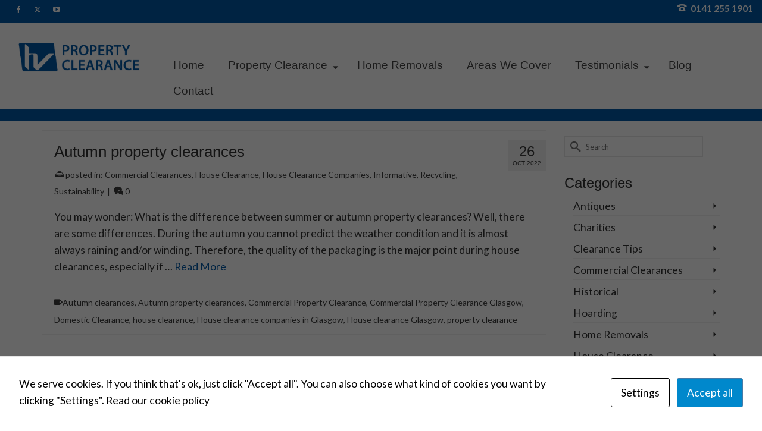

--- FILE ---
content_type: text/html; charset=UTF-8
request_url: https://www.hvpropertyclearance.co.uk/tag/commercial-property-clearance-glasgow/
body_size: 20461
content:
<!DOCTYPE html>
<html class="no-js" lang="en" itemscope="itemscope" itemtype="https://schema.org/WebPage" >
<head>
  <meta charset="UTF-8">
  <meta name="viewport" content="width=device-width, initial-scale=1.0">
  <meta http-equiv="X-UA-Compatible" content="IE=edge">
  <meta name='robots' content='index, follow, max-image-preview:large, max-snippet:-1, max-video-preview:-1' />
	<style>img:is([sizes="auto" i], [sizes^="auto," i]) { contain-intrinsic-size: 3000px 1500px }</style>
	
	<!-- This site is optimized with the Yoast SEO plugin v26.5 - https://yoast.com/wordpress/plugins/seo/ -->
	<title>Commercial Property Clearance Glasgow Archives - HV Property Clearance</title>
	<meta name="description" content="HV Property Clearance - Commercial Property Clearance Glasgow" />
	<link rel="canonical" href="https://www.hvpropertyclearance.co.uk/tag/commercial-property-clearance-glasgow/" />
	<meta property="og:locale" content="en_US" />
	<meta property="og:type" content="article" />
	<meta property="og:title" content="Commercial Property Clearance Glasgow Archives - HV Property Clearance" />
	<meta property="og:description" content="HV Property Clearance - Commercial Property Clearance Glasgow" />
	<meta property="og:url" content="https://www.hvpropertyclearance.co.uk/tag/commercial-property-clearance-glasgow/" />
	<meta property="og:site_name" content="HV Property Clearance" />
	<meta property="og:image" content="https://www.hvpropertyclearance.co.uk/wp-content/uploads/2024/08/PROPERTY_CLEARANCE-LOGO.png" />
	<meta property="og:image:width" content="4515" />
	<meta property="og:image:height" content="1492" />
	<meta property="og:image:type" content="image/png" />
	<meta name="twitter:card" content="summary_large_image" />
	<meta name="twitter:site" content="@HClearance1" />
	<script type="application/ld+json" class="yoast-schema-graph">{"@context":"https://schema.org","@graph":[{"@type":"CollectionPage","@id":"https://www.hvpropertyclearance.co.uk/tag/commercial-property-clearance-glasgow/","url":"https://www.hvpropertyclearance.co.uk/tag/commercial-property-clearance-glasgow/","name":"Commercial Property Clearance Glasgow Archives - HV Property Clearance","isPartOf":{"@id":"https://www.hvpropertyclearance.co.uk/#website"},"description":"HV Property Clearance - Commercial Property Clearance Glasgow","breadcrumb":{"@id":"https://www.hvpropertyclearance.co.uk/tag/commercial-property-clearance-glasgow/#breadcrumb"},"inLanguage":"en-US"},{"@type":"BreadcrumbList","@id":"https://www.hvpropertyclearance.co.uk/tag/commercial-property-clearance-glasgow/#breadcrumb","itemListElement":[{"@type":"ListItem","position":1,"name":"Home","item":"https://www.hvpropertyclearance.co.uk/"},{"@type":"ListItem","position":2,"name":"Commercial Property Clearance Glasgow"}]},{"@type":"WebSite","@id":"https://www.hvpropertyclearance.co.uk/#website","url":"https://www.hvpropertyclearance.co.uk/","name":"HV Property Clearance","description":"Scotland&#039;s leading property clearance service","publisher":{"@id":"https://www.hvpropertyclearance.co.uk/#organization"},"alternateName":"Leading house clearances company in Scotland","potentialAction":[{"@type":"SearchAction","target":{"@type":"EntryPoint","urlTemplate":"https://www.hvpropertyclearance.co.uk/?s={search_term_string}"},"query-input":{"@type":"PropertyValueSpecification","valueRequired":true,"valueName":"search_term_string"}}],"inLanguage":"en-US"},{"@type":"Organization","@id":"https://www.hvpropertyclearance.co.uk/#organization","name":"HV Property Clearance","url":"https://www.hvpropertyclearance.co.uk/","logo":{"@type":"ImageObject","inLanguage":"en-US","@id":"https://www.hvpropertyclearance.co.uk/#/schema/logo/image/","url":"https://www.hvpropertyclearance.co.uk/wp-content/uploads/2024/08/PROPERTY_CLEARANCE-LOGO.png","contentUrl":"https://www.hvpropertyclearance.co.uk/wp-content/uploads/2024/08/PROPERTY_CLEARANCE-LOGO.png","width":4515,"height":1492,"caption":"HV Property Clearance"},"image":{"@id":"https://www.hvpropertyclearance.co.uk/#/schema/logo/image/"},"sameAs":["https://www.facebook.com/hvpropertyclerance","https://x.com/HClearance1"]}]}</script>
	<!-- / Yoast SEO plugin. -->


<link rel='dns-prefetch' href='//fonts.googleapis.com' />
<link rel='dns-prefetch' href='//www.googletagmanager.com' />
<link rel="alternate" type="application/rss+xml" title="HV Property Clearance &raquo; Feed" href="https://www.hvpropertyclearance.co.uk/feed/" />
<link rel="alternate" type="application/rss+xml" title="HV Property Clearance &raquo; Comments Feed" href="https://www.hvpropertyclearance.co.uk/comments/feed/" />
<link rel="alternate" type="application/rss+xml" title="HV Property Clearance &raquo; Commercial Property Clearance Glasgow Tag Feed" href="https://www.hvpropertyclearance.co.uk/tag/commercial-property-clearance-glasgow/feed/" />
<script type="text/javascript">
/* <![CDATA[ */
window._wpemojiSettings = {"baseUrl":"https:\/\/s.w.org\/images\/core\/emoji\/16.0.1\/72x72\/","ext":".png","svgUrl":"https:\/\/s.w.org\/images\/core\/emoji\/16.0.1\/svg\/","svgExt":".svg","source":{"concatemoji":"https:\/\/www.hvpropertyclearance.co.uk\/wp-includes\/js\/wp-emoji-release.min.js?ver=6.8.3"}};
/*! This file is auto-generated */
!function(s,n){var o,i,e;function c(e){try{var t={supportTests:e,timestamp:(new Date).valueOf()};sessionStorage.setItem(o,JSON.stringify(t))}catch(e){}}function p(e,t,n){e.clearRect(0,0,e.canvas.width,e.canvas.height),e.fillText(t,0,0);var t=new Uint32Array(e.getImageData(0,0,e.canvas.width,e.canvas.height).data),a=(e.clearRect(0,0,e.canvas.width,e.canvas.height),e.fillText(n,0,0),new Uint32Array(e.getImageData(0,0,e.canvas.width,e.canvas.height).data));return t.every(function(e,t){return e===a[t]})}function u(e,t){e.clearRect(0,0,e.canvas.width,e.canvas.height),e.fillText(t,0,0);for(var n=e.getImageData(16,16,1,1),a=0;a<n.data.length;a++)if(0!==n.data[a])return!1;return!0}function f(e,t,n,a){switch(t){case"flag":return n(e,"\ud83c\udff3\ufe0f\u200d\u26a7\ufe0f","\ud83c\udff3\ufe0f\u200b\u26a7\ufe0f")?!1:!n(e,"\ud83c\udde8\ud83c\uddf6","\ud83c\udde8\u200b\ud83c\uddf6")&&!n(e,"\ud83c\udff4\udb40\udc67\udb40\udc62\udb40\udc65\udb40\udc6e\udb40\udc67\udb40\udc7f","\ud83c\udff4\u200b\udb40\udc67\u200b\udb40\udc62\u200b\udb40\udc65\u200b\udb40\udc6e\u200b\udb40\udc67\u200b\udb40\udc7f");case"emoji":return!a(e,"\ud83e\udedf")}return!1}function g(e,t,n,a){var r="undefined"!=typeof WorkerGlobalScope&&self instanceof WorkerGlobalScope?new OffscreenCanvas(300,150):s.createElement("canvas"),o=r.getContext("2d",{willReadFrequently:!0}),i=(o.textBaseline="top",o.font="600 32px Arial",{});return e.forEach(function(e){i[e]=t(o,e,n,a)}),i}function t(e){var t=s.createElement("script");t.src=e,t.defer=!0,s.head.appendChild(t)}"undefined"!=typeof Promise&&(o="wpEmojiSettingsSupports",i=["flag","emoji"],n.supports={everything:!0,everythingExceptFlag:!0},e=new Promise(function(e){s.addEventListener("DOMContentLoaded",e,{once:!0})}),new Promise(function(t){var n=function(){try{var e=JSON.parse(sessionStorage.getItem(o));if("object"==typeof e&&"number"==typeof e.timestamp&&(new Date).valueOf()<e.timestamp+604800&&"object"==typeof e.supportTests)return e.supportTests}catch(e){}return null}();if(!n){if("undefined"!=typeof Worker&&"undefined"!=typeof OffscreenCanvas&&"undefined"!=typeof URL&&URL.createObjectURL&&"undefined"!=typeof Blob)try{var e="postMessage("+g.toString()+"("+[JSON.stringify(i),f.toString(),p.toString(),u.toString()].join(",")+"));",a=new Blob([e],{type:"text/javascript"}),r=new Worker(URL.createObjectURL(a),{name:"wpTestEmojiSupports"});return void(r.onmessage=function(e){c(n=e.data),r.terminate(),t(n)})}catch(e){}c(n=g(i,f,p,u))}t(n)}).then(function(e){for(var t in e)n.supports[t]=e[t],n.supports.everything=n.supports.everything&&n.supports[t],"flag"!==t&&(n.supports.everythingExceptFlag=n.supports.everythingExceptFlag&&n.supports[t]);n.supports.everythingExceptFlag=n.supports.everythingExceptFlag&&!n.supports.flag,n.DOMReady=!1,n.readyCallback=function(){n.DOMReady=!0}}).then(function(){return e}).then(function(){var e;n.supports.everything||(n.readyCallback(),(e=n.source||{}).concatemoji?t(e.concatemoji):e.wpemoji&&e.twemoji&&(t(e.twemoji),t(e.wpemoji)))}))}((window,document),window._wpemojiSettings);
/* ]]> */
</script>
<style id='wp-emoji-styles-inline-css' type='text/css'>

	img.wp-smiley, img.emoji {
		display: inline !important;
		border: none !important;
		box-shadow: none !important;
		height: 1em !important;
		width: 1em !important;
		margin: 0 0.07em !important;
		vertical-align: -0.1em !important;
		background: none !important;
		padding: 0 !important;
	}
</style>
<link rel='stylesheet' id='wp-block-library-css' href='https://www.hvpropertyclearance.co.uk/wp-includes/css/dist/block-library/style.min.css?ver=6.8.3' type='text/css' media='all' />
<style id='classic-theme-styles-inline-css' type='text/css'>
/*! This file is auto-generated */
.wp-block-button__link{color:#fff;background-color:#32373c;border-radius:9999px;box-shadow:none;text-decoration:none;padding:calc(.667em + 2px) calc(1.333em + 2px);font-size:1.125em}.wp-block-file__button{background:#32373c;color:#fff;text-decoration:none}
</style>
<style id='joinchat-button-style-inline-css' type='text/css'>
.wp-block-joinchat-button{border:none!important;text-align:center}.wp-block-joinchat-button figure{display:table;margin:0 auto;padding:0}.wp-block-joinchat-button figcaption{font:normal normal 400 .6em/2em var(--wp--preset--font-family--system-font,sans-serif);margin:0;padding:0}.wp-block-joinchat-button .joinchat-button__qr{background-color:#fff;border:6px solid #25d366;border-radius:30px;box-sizing:content-box;display:block;height:200px;margin:auto;overflow:hidden;padding:10px;width:200px}.wp-block-joinchat-button .joinchat-button__qr canvas,.wp-block-joinchat-button .joinchat-button__qr img{display:block;margin:auto}.wp-block-joinchat-button .joinchat-button__link{align-items:center;background-color:#25d366;border:6px solid #25d366;border-radius:30px;display:inline-flex;flex-flow:row nowrap;justify-content:center;line-height:1.25em;margin:0 auto;text-decoration:none}.wp-block-joinchat-button .joinchat-button__link:before{background:transparent var(--joinchat-ico) no-repeat center;background-size:100%;content:"";display:block;height:1.5em;margin:-.75em .75em -.75em 0;width:1.5em}.wp-block-joinchat-button figure+.joinchat-button__link{margin-top:10px}@media (orientation:landscape)and (min-height:481px),(orientation:portrait)and (min-width:481px){.wp-block-joinchat-button.joinchat-button--qr-only figure+.joinchat-button__link{display:none}}@media (max-width:480px),(orientation:landscape)and (max-height:480px){.wp-block-joinchat-button figure{display:none}}

</style>
<style id='global-styles-inline-css' type='text/css'>
:root{--wp--preset--aspect-ratio--square: 1;--wp--preset--aspect-ratio--4-3: 4/3;--wp--preset--aspect-ratio--3-4: 3/4;--wp--preset--aspect-ratio--3-2: 3/2;--wp--preset--aspect-ratio--2-3: 2/3;--wp--preset--aspect-ratio--16-9: 16/9;--wp--preset--aspect-ratio--9-16: 9/16;--wp--preset--color--black: #000;--wp--preset--color--cyan-bluish-gray: #abb8c3;--wp--preset--color--white: #fff;--wp--preset--color--pale-pink: #f78da7;--wp--preset--color--vivid-red: #cf2e2e;--wp--preset--color--luminous-vivid-orange: #ff6900;--wp--preset--color--luminous-vivid-amber: #fcb900;--wp--preset--color--light-green-cyan: #7bdcb5;--wp--preset--color--vivid-green-cyan: #00d084;--wp--preset--color--pale-cyan-blue: #8ed1fc;--wp--preset--color--vivid-cyan-blue: #0693e3;--wp--preset--color--vivid-purple: #9b51e0;--wp--preset--color--virtue-primary: #0058a5;--wp--preset--color--virtue-primary-light: #0058a5;--wp--preset--color--very-light-gray: #eee;--wp--preset--color--very-dark-gray: #444;--wp--preset--gradient--vivid-cyan-blue-to-vivid-purple: linear-gradient(135deg,rgba(6,147,227,1) 0%,rgb(155,81,224) 100%);--wp--preset--gradient--light-green-cyan-to-vivid-green-cyan: linear-gradient(135deg,rgb(122,220,180) 0%,rgb(0,208,130) 100%);--wp--preset--gradient--luminous-vivid-amber-to-luminous-vivid-orange: linear-gradient(135deg,rgba(252,185,0,1) 0%,rgba(255,105,0,1) 100%);--wp--preset--gradient--luminous-vivid-orange-to-vivid-red: linear-gradient(135deg,rgba(255,105,0,1) 0%,rgb(207,46,46) 100%);--wp--preset--gradient--very-light-gray-to-cyan-bluish-gray: linear-gradient(135deg,rgb(238,238,238) 0%,rgb(169,184,195) 100%);--wp--preset--gradient--cool-to-warm-spectrum: linear-gradient(135deg,rgb(74,234,220) 0%,rgb(151,120,209) 20%,rgb(207,42,186) 40%,rgb(238,44,130) 60%,rgb(251,105,98) 80%,rgb(254,248,76) 100%);--wp--preset--gradient--blush-light-purple: linear-gradient(135deg,rgb(255,206,236) 0%,rgb(152,150,240) 100%);--wp--preset--gradient--blush-bordeaux: linear-gradient(135deg,rgb(254,205,165) 0%,rgb(254,45,45) 50%,rgb(107,0,62) 100%);--wp--preset--gradient--luminous-dusk: linear-gradient(135deg,rgb(255,203,112) 0%,rgb(199,81,192) 50%,rgb(65,88,208) 100%);--wp--preset--gradient--pale-ocean: linear-gradient(135deg,rgb(255,245,203) 0%,rgb(182,227,212) 50%,rgb(51,167,181) 100%);--wp--preset--gradient--electric-grass: linear-gradient(135deg,rgb(202,248,128) 0%,rgb(113,206,126) 100%);--wp--preset--gradient--midnight: linear-gradient(135deg,rgb(2,3,129) 0%,rgb(40,116,252) 100%);--wp--preset--font-size--small: 13px;--wp--preset--font-size--medium: 20px;--wp--preset--font-size--large: 36px;--wp--preset--font-size--x-large: 42px;--wp--preset--spacing--20: 0.44rem;--wp--preset--spacing--30: 0.67rem;--wp--preset--spacing--40: 1rem;--wp--preset--spacing--50: 1.5rem;--wp--preset--spacing--60: 2.25rem;--wp--preset--spacing--70: 3.38rem;--wp--preset--spacing--80: 5.06rem;--wp--preset--shadow--natural: 6px 6px 9px rgba(0, 0, 0, 0.2);--wp--preset--shadow--deep: 12px 12px 50px rgba(0, 0, 0, 0.4);--wp--preset--shadow--sharp: 6px 6px 0px rgba(0, 0, 0, 0.2);--wp--preset--shadow--outlined: 6px 6px 0px -3px rgba(255, 255, 255, 1), 6px 6px rgba(0, 0, 0, 1);--wp--preset--shadow--crisp: 6px 6px 0px rgba(0, 0, 0, 1);}:where(.is-layout-flex){gap: 0.5em;}:where(.is-layout-grid){gap: 0.5em;}body .is-layout-flex{display: flex;}.is-layout-flex{flex-wrap: wrap;align-items: center;}.is-layout-flex > :is(*, div){margin: 0;}body .is-layout-grid{display: grid;}.is-layout-grid > :is(*, div){margin: 0;}:where(.wp-block-columns.is-layout-flex){gap: 2em;}:where(.wp-block-columns.is-layout-grid){gap: 2em;}:where(.wp-block-post-template.is-layout-flex){gap: 1.25em;}:where(.wp-block-post-template.is-layout-grid){gap: 1.25em;}.has-black-color{color: var(--wp--preset--color--black) !important;}.has-cyan-bluish-gray-color{color: var(--wp--preset--color--cyan-bluish-gray) !important;}.has-white-color{color: var(--wp--preset--color--white) !important;}.has-pale-pink-color{color: var(--wp--preset--color--pale-pink) !important;}.has-vivid-red-color{color: var(--wp--preset--color--vivid-red) !important;}.has-luminous-vivid-orange-color{color: var(--wp--preset--color--luminous-vivid-orange) !important;}.has-luminous-vivid-amber-color{color: var(--wp--preset--color--luminous-vivid-amber) !important;}.has-light-green-cyan-color{color: var(--wp--preset--color--light-green-cyan) !important;}.has-vivid-green-cyan-color{color: var(--wp--preset--color--vivid-green-cyan) !important;}.has-pale-cyan-blue-color{color: var(--wp--preset--color--pale-cyan-blue) !important;}.has-vivid-cyan-blue-color{color: var(--wp--preset--color--vivid-cyan-blue) !important;}.has-vivid-purple-color{color: var(--wp--preset--color--vivid-purple) !important;}.has-black-background-color{background-color: var(--wp--preset--color--black) !important;}.has-cyan-bluish-gray-background-color{background-color: var(--wp--preset--color--cyan-bluish-gray) !important;}.has-white-background-color{background-color: var(--wp--preset--color--white) !important;}.has-pale-pink-background-color{background-color: var(--wp--preset--color--pale-pink) !important;}.has-vivid-red-background-color{background-color: var(--wp--preset--color--vivid-red) !important;}.has-luminous-vivid-orange-background-color{background-color: var(--wp--preset--color--luminous-vivid-orange) !important;}.has-luminous-vivid-amber-background-color{background-color: var(--wp--preset--color--luminous-vivid-amber) !important;}.has-light-green-cyan-background-color{background-color: var(--wp--preset--color--light-green-cyan) !important;}.has-vivid-green-cyan-background-color{background-color: var(--wp--preset--color--vivid-green-cyan) !important;}.has-pale-cyan-blue-background-color{background-color: var(--wp--preset--color--pale-cyan-blue) !important;}.has-vivid-cyan-blue-background-color{background-color: var(--wp--preset--color--vivid-cyan-blue) !important;}.has-vivid-purple-background-color{background-color: var(--wp--preset--color--vivid-purple) !important;}.has-black-border-color{border-color: var(--wp--preset--color--black) !important;}.has-cyan-bluish-gray-border-color{border-color: var(--wp--preset--color--cyan-bluish-gray) !important;}.has-white-border-color{border-color: var(--wp--preset--color--white) !important;}.has-pale-pink-border-color{border-color: var(--wp--preset--color--pale-pink) !important;}.has-vivid-red-border-color{border-color: var(--wp--preset--color--vivid-red) !important;}.has-luminous-vivid-orange-border-color{border-color: var(--wp--preset--color--luminous-vivid-orange) !important;}.has-luminous-vivid-amber-border-color{border-color: var(--wp--preset--color--luminous-vivid-amber) !important;}.has-light-green-cyan-border-color{border-color: var(--wp--preset--color--light-green-cyan) !important;}.has-vivid-green-cyan-border-color{border-color: var(--wp--preset--color--vivid-green-cyan) !important;}.has-pale-cyan-blue-border-color{border-color: var(--wp--preset--color--pale-cyan-blue) !important;}.has-vivid-cyan-blue-border-color{border-color: var(--wp--preset--color--vivid-cyan-blue) !important;}.has-vivid-purple-border-color{border-color: var(--wp--preset--color--vivid-purple) !important;}.has-vivid-cyan-blue-to-vivid-purple-gradient-background{background: var(--wp--preset--gradient--vivid-cyan-blue-to-vivid-purple) !important;}.has-light-green-cyan-to-vivid-green-cyan-gradient-background{background: var(--wp--preset--gradient--light-green-cyan-to-vivid-green-cyan) !important;}.has-luminous-vivid-amber-to-luminous-vivid-orange-gradient-background{background: var(--wp--preset--gradient--luminous-vivid-amber-to-luminous-vivid-orange) !important;}.has-luminous-vivid-orange-to-vivid-red-gradient-background{background: var(--wp--preset--gradient--luminous-vivid-orange-to-vivid-red) !important;}.has-very-light-gray-to-cyan-bluish-gray-gradient-background{background: var(--wp--preset--gradient--very-light-gray-to-cyan-bluish-gray) !important;}.has-cool-to-warm-spectrum-gradient-background{background: var(--wp--preset--gradient--cool-to-warm-spectrum) !important;}.has-blush-light-purple-gradient-background{background: var(--wp--preset--gradient--blush-light-purple) !important;}.has-blush-bordeaux-gradient-background{background: var(--wp--preset--gradient--blush-bordeaux) !important;}.has-luminous-dusk-gradient-background{background: var(--wp--preset--gradient--luminous-dusk) !important;}.has-pale-ocean-gradient-background{background: var(--wp--preset--gradient--pale-ocean) !important;}.has-electric-grass-gradient-background{background: var(--wp--preset--gradient--electric-grass) !important;}.has-midnight-gradient-background{background: var(--wp--preset--gradient--midnight) !important;}.has-small-font-size{font-size: var(--wp--preset--font-size--small) !important;}.has-medium-font-size{font-size: var(--wp--preset--font-size--medium) !important;}.has-large-font-size{font-size: var(--wp--preset--font-size--large) !important;}.has-x-large-font-size{font-size: var(--wp--preset--font-size--x-large) !important;}
:where(.wp-block-post-template.is-layout-flex){gap: 1.25em;}:where(.wp-block-post-template.is-layout-grid){gap: 1.25em;}
:where(.wp-block-columns.is-layout-flex){gap: 2em;}:where(.wp-block-columns.is-layout-grid){gap: 2em;}
:root :where(.wp-block-pullquote){font-size: 1.5em;line-height: 1.6;}
</style>
<link rel='stylesheet' id='contact-form-7-css' href='https://www.hvpropertyclearance.co.uk/wp-content/plugins/contact-form-7/includes/css/styles.css?ver=6.1.4' type='text/css' media='all' />
<link rel='stylesheet' id='cookies-and-content-security-policy-css' href='https://www.hvpropertyclearance.co.uk/wp-content/plugins/cookies-and-content-security-policy/css/cookies-and-content-security-policy.min.css?ver=2.33' type='text/css' media='all' />
<link rel='stylesheet' id='wpa-css-css' href='https://www.hvpropertyclearance.co.uk/wp-content/plugins/honeypot/includes/css/wpa.css?ver=2.3.04' type='text/css' media='all' />
<link rel='stylesheet' id='grw-public-main-css-css' href='https://www.hvpropertyclearance.co.uk/wp-content/plugins/widget-google-reviews/assets/css/public-main.css?ver=6.8.1' type='text/css' media='all' />
<link rel='stylesheet' id='kadence_slider_css-css' href='https://www.hvpropertyclearance.co.uk/wp-content/plugins/kadence-slider/css/ksp.css?ver=2.3.6' type='text/css' media='all' />
<link rel='stylesheet' id='virtue_main-css' href='https://www.hvpropertyclearance.co.uk/wp-content/themes/virtue_premium/assets/css/virtue.css?ver=4.10.19' type='text/css' media='all' />
<link rel='stylesheet' id='virtue_print-css' href='https://www.hvpropertyclearance.co.uk/wp-content/themes/virtue_premium/assets/css/virtue_print.css?ver=4.10.19' type='text/css' media='print' />
<link rel='stylesheet' id='virtue_so_pb-css' href='https://www.hvpropertyclearance.co.uk/wp-content/themes/virtue_premium/assets/css/virtue-so-page-builder.css?ver=4.10.19' type='text/css' media='all' />
<link rel='stylesheet' id='virtue_icons-css' href='https://www.hvpropertyclearance.co.uk/wp-content/themes/virtue_premium/assets/css/virtue_icons.css?ver=4.10.19' type='text/css' media='all' />
<link rel='stylesheet' id='virtue_skin-css' href='https://www.hvpropertyclearance.co.uk/wp-content/themes/virtue_premium/assets/css/skins/default.css?ver=4.10.19' type='text/css' media='all' />
<link rel='stylesheet' id='redux-google-fonts-virtue_premium-css' href='https://fonts.googleapis.com/css?family=Lato%3A100%2C300%2C400%2C700%2C900%2C100italic%2C300italic%2C400italic%2C700italic%2C900italic&#038;ver=6.8.3' type='text/css' media='all' />
<link rel='stylesheet' id='redux-google-fonts-kadence_slider-css' href='https://fonts.googleapis.com/css?family=Raleway%3A800%2C600%2C400%2C300%2C200&#038;ver=6.8.3' type='text/css' media='all' />
<script type="text/javascript" src="https://www.hvpropertyclearance.co.uk/wp-includes/js/tinymce/tinymce.min.js?ver=49110-20250317" id="wp-tinymce-root-js"></script>
<script type="text/javascript" src="https://www.hvpropertyclearance.co.uk/wp-includes/js/tinymce/plugins/compat3x/plugin.min.js?ver=49110-20250317" id="wp-tinymce-js"></script>
<script type="text/javascript" src="https://www.hvpropertyclearance.co.uk/wp-includes/js/jquery/jquery.min.js?ver=3.7.1" id="jquery-core-js"></script>
<script type="text/javascript" src="https://www.hvpropertyclearance.co.uk/wp-includes/js/jquery/jquery-migrate.min.js?ver=3.4.1" id="jquery-migrate-js"></script>
<script type="text/javascript" defer="defer" src="https://www.hvpropertyclearance.co.uk/wp-content/plugins/widget-google-reviews/assets/js/public-main.js?ver=6.8.1" id="grw-public-main-js-js"></script>
<!--[if lt IE 9]>
<script type="text/javascript" src="https://www.hvpropertyclearance.co.uk/wp-content/themes/virtue_premium/assets/js/vendor/respond.min.js?ver=6.8.3" id="virtue-respond-js"></script>
<![endif]-->
<link rel="https://api.w.org/" href="https://www.hvpropertyclearance.co.uk/wp-json/" /><link rel="alternate" title="JSON" type="application/json" href="https://www.hvpropertyclearance.co.uk/wp-json/wp/v2/tags/468" /><link rel="EditURI" type="application/rsd+xml" title="RSD" href="https://www.hvpropertyclearance.co.uk/xmlrpc.php?rsd" />

<meta name="generator" content="Site Kit by Google 1.167.0" /><style type="text/css" id="kt-custom-css">#logo {padding-top:25px;}#logo {padding-bottom:30px;}#logo {margin-left:10px;}#logo {margin-right:0px;}#nav-main, .nav-main {margin-top:50px;}#nav-main, .nav-main  {margin-bottom:30px;}.headerfont, .tp-caption, .yith-wcan-list li, .yith-wcan .yith-wcan-reset-navigation, ul.yith-wcan-label li a, .price {font-family:'Lucida Sans Unicode', 'Lucida Grande', sans-serif;} 
  .topbarmenu ul li {font-family:'Lucida Sans Unicode', 'Lucida Grande', sans-serif;}
  #kadbreadcrumbs {font-family:Lato;}a:hover, .has-virtue-primary-light-color {color: #0058a5;} .kad-btn-primary:hover, .button.pay:hover, .login .form-row .button:hover, #payment #place_order:hover, .yith-wcan .yith-wcan-reset-navigation:hover, .widget_shopping_cart_content .checkout:hover,.single_add_to_cart_button:hover,
.woocommerce-message .button:hover, #commentform .form-submit #submit:hover, .wpcf7 input.wpcf7-submit:hover, .track_order .button:hover, .widget_layered_nav_filters ul li a:hover, .cart_totals .checkout-button:hover,.shipping-calculator-form .button:hover,
.widget_layered_nav ul li.chosen a:hover, .shop_table .actions input[type=submit].checkout-button:hover, #kad-head-cart-popup a.button.checkout:hover, input[type="submit"].button:hover, .product_item.hidetheaction:hover .kad_add_to_cart, .post-password-form input[type="submit"]:hover, .has-virtue-primary-light-background-color {background: #0058a5;}.color_gray, #kadbreadcrumbs a, .subhead, .subhead a, .posttags, .posttags a, .product_meta a, .kadence_recent_posts .postclass a {color:#3d3d3d;}#containerfooter h3, #containerfooter h5, #containerfooter, .footercredits p, .footerclass a, .footernav ul li a {color:#000000;}.home-message:hover {background-color:#0058a5; background-color: rgba(0, 88, 165, 0.6);}
  nav.woocommerce-pagination ul li a:hover, .wp-pagenavi a:hover, .panel-heading .accordion-toggle, .variations .kad_radio_variations label:hover, .variations .kad_radio_variations input[type=radio]:focus + label, .variations .kad_radio_variations label.selectedValue, .variations .kad_radio_variations input[type=radio]:checked + label {border-color: #0058a5;}
  a, a:focus, #nav-main ul.sf-menu ul li a:hover, .product_price ins .amount, .price ins .amount, .color_primary, .primary-color, #logo a.brand, #nav-main ul.sf-menu a:hover,
  .woocommerce-message:before, .woocommerce-info:before, #nav-second ul.sf-menu a:hover, .footerclass a:hover, .posttags a:hover, .subhead a:hover, .nav-trigger-case:hover .kad-menu-name, 
  .nav-trigger-case:hover .kad-navbtn, #kadbreadcrumbs a:hover, #wp-calendar a, .testimonialbox .kadtestimoniallink:hover, .star-rating, .has-virtue-primary-color {color: #0058a5;}
.widget_price_filter .ui-slider .ui-slider-handle, .product_item .kad_add_to_cart:hover, .product_item.hidetheaction:hover .kad_add_to_cart:hover, .kad-btn-primary, .button.pay, html .woocommerce-page .widget_layered_nav ul.yith-wcan-label li a:hover, html .woocommerce-page .widget_layered_nav ul.yith-wcan-label li.chosen a,
.product-category.grid_item a:hover h5, .woocommerce-message .button, .widget_layered_nav_filters ul li a, .widget_layered_nav ul li.chosen a, .track_order .button, .wpcf7 input.wpcf7-submit, .yith-wcan .yith-wcan-reset-navigation,.single_add_to_cart_button,
#containerfooter .menu li a:hover, .bg_primary, .portfolionav a:hover, .home-iconmenu a:hover, .home-iconmenu .home-icon-item:hover, p.demo_store, .topclass, #commentform .form-submit #submit, .kad-hover-bg-primary:hover, .widget_shopping_cart_content .checkout,
.login .form-row .button, .post-password-form input[type="submit"], .menu-cart-btn .kt-cart-total, #kad-head-cart-popup a.button.checkout, .kad-post-navigation .kad-previous-link a:hover, .kad-post-navigation .kad-next-link a:hover, .shipping-calculator-form .button, .cart_totals .checkout-button, .select2-results .select2-highlighted, .variations .kad_radio_variations label.selectedValue, .variations .kad_radio_variations input[type=radio]:checked + label, #payment #place_order, .shop_table .actions input[type=submit].checkout-button, input[type="submit"].button, .productnav a:hover, .image_menu_hover_class, .select2-container--default .select2-results__option--highlighted[aria-selected], .has-virtue-primary-background-color {background: #0058a5;}#nav-second ul.sf-menu > li:hover > a, #nav-second ul.sf-menu a:hover, #nav-second ul.sf-menu a:focus, #nav-second ul.sf-menu li.current-menu-item > a, #nav-second ul.sf-menu ul li a:hover {color:#0058a5;}#nav-second ul.sf-menu > li:hover, #nav-second ul.sf-menu > li:focus, #nav-second ul.sf-menu > li.current-menu-item, #nav-second ul.sf-menu ul > li.current-menu-item, #nav-second ul.sf-menu ul li a:hover, #nav-second ul.sf-menu ul li a:focus {background:#ffffff;}.kad-mobile-nav .kad-nav-inner li.current-menu-item>a, .kad-mobile-nav .kad-nav-inner li a:hover, .kad-mobile-nav .kad-nav-inner li a:focus, #kad-banner .mobile-nav-trigger-id a.nav-trigger-case:hover .kad-menu-name, #kad-banner .mobile-nav-trigger-id a.nav-trigger-case:focus .kad-menu-name, #kad-banner .mobile-nav-trigger-id a.nav-trigger-case:hover .kad-navbtn, #kad-banner .mobile-nav-trigger-id a.nav-trigger-case:focus .kad-navbtn, .nav-trigger-case:hover .kad-navbtn {color:#ffffff;}#nav-main ul.sf-menu a:hover, #nav-main ul.sf-menu a:focus, .nav-main ul.sf-menu a:hover, .nav-main ul.sf-menu a:focus, #nav-main ul.sf-menu li.current-menu-item > a, .nav-main ul.sf-menu li.current-menu-item > a, #nav-main ul.sf-menu ul li a:hover, .nav-main ul.sf-menu ul li a:hover, #nav-main ul.sf-menu ul li a:focus, .nav-main ul.sf-menu ul li a:focus {color:#0058a5;}#nav-main ul.sf-menu li a:hover, #nav-main ul.sf-menu li a:focus, .nav-main ul.sf-menu a:hover, .nav-main ul.sf-menu a:focus, #nav-main ul.sf-menu li.current-menu-item > a, .nav-main ul.sf-menu li.current-menu-item > a, #nav-main ul.sf-menu ul li a:hover, .nav-main ul.sf-menu ul li a:hover, #nav-main ul.sf-menu ul li a:focus, .nav-main ul.sf-menu ul li a:focus  {background:#ffffff;}.kad-mobile-nav .kad-nav-inner li.current-menu-item>a, .kad-mobile-nav .kad-nav-inner li a:hover, .kad-mobile-nav .kad-nav-inner li a:focus, #kad-banner .mobile-nav-trigger-id a.nav-trigger-case:hover .kad-menu-name, #kad-banner .mobile-nav-trigger-id a.nav-trigger-case:focus .kad-menu-name, #kad-banner .mobile-nav-trigger-id a.nav-trigger-case:hover .kad-navbtn, #kad-banner .mobile-nav-trigger-id a.nav-trigger-case:focus .kad-navbtn {background:#0058a5;}.sidebar a, .product_price, .select2-container .select2-choice, .kt_product_toggle_container .toggle_grid, .kt_product_toggle_container .toggle_list, .kt_product_toggle_container_list .toggle_grid, .kt_product_toggle_container_list .toggle_list {color:#333333;}.sidebar a, .product_price, .select2-container .select2-choice, .kt_product_toggle_container .toggle_grid, .kt_product_toggle_container .toggle_list, .kt_product_toggle_container_list .toggle_grid, .kt_product_toggle_container_list .toggle_list {color:#333333;}.portfolionav {padding: 10px 0 10px;} @media (-webkit-min-device-pixel-ratio: 2), (min-resolution: 192dpi) { body #kad-banner #logo .kad-standard-logo, body #kad-banner #logo .kt-intrinsic-container-center {display: none;} body #kad-banner #logo .kad-retina-logo {display: block;}}#nav-second ul.sf-menu>li {width:16.5%;}#nav-main .sf-menu ul, .nav-main .sf-menu ul, #nav-second .sf-menu ul, .topbarmenu .sf-menu ul{background: #022c8e;}#nav-main ul.sf-menu ul li a, .nav-main ul.sf-menu ul li a, #nav-second ul.sf-menu ul li a, .topbarmenu ul.sf-menu ul li a, #kad-head-cart-popup ul.cart_list li, #nav-main ul.sf-menu ul#kad-head-cart-popup li .quantity, #nav-main ul.sf-menu ul#kad-head-cart-popup .total, #kad-head-cart-popup p.woocommerce-mini-cart__empty-message {color: #ffffff;}.kad-header-style-two .nav-main ul.sf-menu > li {width: 25%;}.kad-hidepostauthortop, .postauthortop {display:none;}[class*="wp-image"] {-webkit-box-shadow: none;-moz-box-shadow: none;box-shadow: none;border:none;}[class*="wp-image"]:hover {-webkit-box-shadow: none;-moz-box-shadow: none;box-shadow: none;border:none;} .light-dropshaddow {-moz-box-shadow: none;-webkit-box-shadow: none;box-shadow: none;} header .nav-trigger .nav-trigger-case {width: auto;} .nav-trigger-case .kad-menu-name {display:none;} @media (max-width: 767px) {header .nav-trigger .nav-trigger-case {width: auto; top: 0; position: absolute;} .id-kad-mobile-nav {margin-top:50px;}}.kad-mobile-nav .form-search .search-query, .kad-mobile-nav .form-search .search-icon {color:#000000;}.kad-mobile-nav .form-search :-moz-placeholder {color:#000000;}.kad-mobile-nav .form-search ::-moz-placeholder {color:#000000;}.kad-mobile-nav .form-search :-ms-input-placeholder {color:#000000;}.kad-mobile-nav .form-search ::-webkit-input-placeholder {color:#000000;}.entry-content p { margin-bottom:16px;}.footercol1 {width:22%}
.footercol2 {width:22%}
.footercol3 {width:24%;}
.footercol4 {width:32%}
#containerfooter .menu li a {max-width: 295px;}

#containerfooter .menu li a:hover {background:#022C8E; color:#ffffff;}
.kad-mobile-nav .kad-nav-inner li a:hover {background:#022C8E; color:#ffffff;}
.kt-image-carousel .kt-slick-slide {margin: 0 5px; border:solid 3px #0058A5;}
.compname{font-family:Lato; font-weight:400; color:#0058A5;}
.topslideshead img {border:solid 3px #0058A5;}
#kad-banner {border-bottom:solid 20px #0058A5; margin-bottom:10px;}
p.clientname {font-style: italic; text-align: right; padding-right:30px;}
blockquote p { font-size: 18px; font-weight: 400; line-height: 26px; }
div.topbar-widget {text-align:right;}
#nav-main ul.sf-menu {float: left;}
#nav-main ul.sf-menu li a {padding:10px 20px;}
.captiontitle {font-size:24px;}
h3.widget-title {text-align:center;}

.smaller {font-style: normal; font-size:14px;}
.subhead, .subhead a {font-size:14px;}
#kadbreadcrumbs  {font-size:14px;}
.posttags, .posttags a {font-size:14px; line-heigh: 16px;}

a.tophone {color: #ffffff; font-size: 16px;}
.kad-slider-layers-case {border:2px solid #0058A5;}

iframe {border-color: #0058A5!important;}

span.wpcf7-list-item  {display: block!important;}

.linkbuttons a {color:#ffffff!important;}
.linkbuttons a:hover {color:#cccccc!important;}

label .numberof1 {font-size:14px!important; font-weight:400!important;}
label .numberof2 {font-size:14px!important; font-weight:400!important;}

.strapline {padding-bottom:15px!important;}
.strapline2 {padding-bottom:30px!important;}

ul.mappins {list-style-image: url('https://www.hvpropertyclearance.co.uk/wp-content/uploads/2024/08/HV-Property-Clearance-Glasgow-Scotland.png');}

.virtue_image_widget_caption {font-size:20px; color:#0058A5;}

.google-maps { position: relative;
        padding-bottom: 45%; // This is the aspect ratio
        height: 0;
        overflow: hidden;    }

.google-maps iframe {
        position: absolute;
        top: 0;
        left: 0;
        width: 100% !important;
        height: 100% !important;    }


@media only screen and (max-width: 1199px) and (min-width: 995px)  {
#nav-main ul.sf-menu li a  {padding:10px 12px!important;}
}
@media only screen and (max-width: 1199px) and (min-width: 700px)  {
.footercol1 {width:50%;display:block; float:left; }
.footercol2 {width:50%;display:block; float:left; }
.footercol3 {width:100%; display:block; float:left; }
}

 @media (min-width: 1200px) {
#kad-banner div.container {width: 100%!important;}
div.kad-header-left {width: 20%;}
div.kad-header-right {width:80%;}
.sf-menu ul {width:300px!important;}
}
@media only screen and (max-width: 700px) {
div#topbar .kad-topbar-left {width:40%; display:block; float:left; margin:0px; padding:5px 0px;}
div#topbar .kad-topbar-right {width:58%; display:block; float:left; text-align: right; margin:0px; padding:5px 0px;}
a.tophone {color: #ffffff; font-size: 15px;}


@media only screen and (max-width: 600px) {
.footercol1 {width:100%}
.footercol2 {width:100%}
.footercol3 {width:100%}
.footercol4 {width:100%; margin-left: 0px;} 
h1{font-size:32px!important; line-height:36px!important;}
h2{{font-size:23px!important; line-height:27px!important;}
h3{font-size:20px!important; line-height:24px!important;}
}


</style><!-- Google tag (gtag.js) -->
<script async src="https://www.googletagmanager.com/gtag/js?id=UA-18531041-1"></script>
<script>
  window.dataLayer = window.dataLayer || [];
  function gtag(){dataLayer.push(arguments);}
  gtag('js', new Date());

  gtag('config', 'UA-18531041-1');
</script>

<!-- Google tag (gtag.js) -->
<script async src="https://www.googletagmanager.com/gtag/js?id=G-JQYRKE94WS"></script>
<script>
  window.dataLayer = window.dataLayer || [];
  function gtag(){dataLayer.push(arguments);}
  gtag('js', new Date());

gtag('config', 'G-JQYRKE94WS');

 gtag('config', 'AW-860318041');

 gtag('config', 'G-E4P5P5H0X9');
</script>

<style type="text/css" id="cookies-and-content-security-policy-css-custom">.modal-cacsp-position .modal-cacsp-box .modal-cacsp-box-header {background-color: #467ba7;}.modal-cacsp-position .modal-cacsp-box .modal-cacsp-btns .modal-cacsp-btn.modal-cacsp-btn-accept,.modal-cacsp-position .modal-cacsp-box .modal-cacsp-btns .modal-cacsp-btn.modal-cacsp-btn-accept-all {background-color: #0088cc;}.modal-cacsp-position .modal-cacsp-box .modal-cacsp-btns .modal-cacsp-btn.modal-cacsp-btn-accept,.modal-cacsp-position .modal-cacsp-box .modal-cacsp-btns .modal-cacsp-btn.modal-cacsp-btn-accept-all {border-color: #467ba7;}</style><!-- Global site tag (gtag.js) - Google Analytics -->
<script async src="https://www.googletagmanager.com/gtag/js?id=UA-18531041-1"></script>
<script>
  window.dataLayer = window.dataLayer || [];
  function gtag(){dataLayer.push(arguments);}
  gtag('js', new Date());
	gtag('config', 'UA-18531041-1');
</script>
<!-- End Google Analytics -->
	<link rel="icon" href="https://www.hvpropertyclearance.co.uk/wp-content/uploads/2014/03/hv-property-clearance-favicon.gif" sizes="32x32" />
<link rel="icon" href="https://www.hvpropertyclearance.co.uk/wp-content/uploads/2014/03/hv-property-clearance-favicon.gif" sizes="192x192" />
<link rel="apple-touch-icon" href="https://www.hvpropertyclearance.co.uk/wp-content/uploads/2014/03/hv-property-clearance-favicon.gif" />
<meta name="msapplication-TileImage" content="https://www.hvpropertyclearance.co.uk/wp-content/uploads/2014/03/hv-property-clearance-favicon.gif" />
<style type="text/css" title="dynamic-css" class="options-output">header #logo a.brand,.logofont{font-family:Georgia, serif;line-height:40px;font-weight:400;font-style:italic;font-size:32px;}.kad_tagline{font-family:Georgia, serif;line-height:24px;font-weight:400;font-style:italic;color:#000000;font-size:18px;}h1{font-family:'Lucida Sans Unicode', 'Lucida Grande', sans-serif;line-height:42px;font-weight:400;font-style:normal;color:#0058a5;font-size:38px;}h2{font-family:'Lucida Sans Unicode', 'Lucida Grande', sans-serif;line-height:30px;font-weight:400;font-style:normal;color:#333333;font-size:26px;}h3{font-family:'Lucida Sans Unicode', 'Lucida Grande', sans-serif;line-height:28px;font-weight:400;font-style:normal;color:#333333;font-size:24px;}h4{font-family:'Lucida Sans Unicode', 'Lucida Grande', sans-serif;line-height:24px;font-weight:400;font-style:normal;color:#333333;font-size:20px;}h5{font-family:'Lucida Sans Unicode', 'Lucida Grande', sans-serif;line-height:23px;font-weight:normal;font-style:normal;color:#333333;font-size:19px;}body{font-family:Lato;line-height:28px;font-weight:400;font-style:normal;color:#333333;font-size:17.5px;}#nav-main ul.sf-menu a, .nav-main ul.sf-menu a{font-family:'Lucida Sans Unicode', 'Lucida Grande', sans-serif;line-height:23px;font-weight:400;font-style:normal;font-size:19px;}#nav-second ul.sf-menu a{font-family:'Lucida Sans Unicode', 'Lucida Grande', sans-serif;line-height:22px;font-weight:400;font-style:normal;font-size:18px;}#nav-main ul.sf-menu ul li a, #nav-second ul.sf-menu ul li a, .nav-main ul.sf-menu ul li a{line-height:21px;font-size:17px;}#nav-main ul.sf-menu ul li a:hover, #nav-main ul.sf-menu ul li a:focus, #nav-second ul.sf-menu ul li a:hover, #nav-second ul.sf-menu ul li a:focus, .nav-main ul.sf-menu ul li a:hover, .nav-main ul.sf-menu ul li a:focus{color:#0058A5;}.kad-nav-inner .kad-mnav, .kad-mobile-nav .kad-nav-inner li a,.nav-trigger-case{font-family:'Lucida Sans Unicode', 'Lucida Grande', sans-serif;line-height:21px;font-weight:400;font-style:normal;color:#000000;font-size:17px;}</style></head>
<body data-rsssl=1 class="archive tag tag-commercial-property-clearance-glasgow tag-468 wp-embed-responsive wp-theme-virtue_premium kt-showsub-indicator stickyheader virtue-skin-default wide" data-smooth-scrolling="0" data-smooth-scrolling-hide="0" data-jsselect="1" data-product-tab-scroll="0" data-animate="1" data-sticky="1" >
		<div id="wrapper" class="container">
	<!--[if lt IE 8]><div class="alert"> You are using an outdated browser. Please upgrade your browser to improve your experience.</div><![endif]-->
	<header id="kad-banner" class="banner headerclass kt-not-mobile-sticky " data-header-shrink="0" data-mobile-sticky="0" data-menu-stick="0">
<div id="topbar" class="topclass">
	<div class="container">
		<div class="row">
			<div class="col-md-6 col-sm-6 kad-topbar-left">
				<div class="topbarmenu clearfix">
										<div class="topbar_social">
							<ul>
								<li><a href="https://www.facebook.com/hvpropertyclerance" data-toggle="tooltip" data-placement="bottom" target="_blank" class="topbar-icon-1" data-original-title=""><i class="icon-facebook"></i></a></li><li><a href="https://twitter.com/HClearance1" data-toggle="tooltip" data-placement="bottom" target="_self" class="topbar-icon-2" data-original-title=""><i class="icon-twitter"></i></a></li><li><a href="https://youtu.be/m3GNC_hwZlg" data-toggle="tooltip" data-placement="bottom" target="_self" class="topbar-icon-3" data-original-title=""><i class="icon-youtube"></i></a></li>							</ul>
						</div>
									</div>
			</div><!-- close col-md-6 -->
			<div class="col-md-6 col-sm-6 kad-topbar-right">
				<div id="topbar-search" class="topbar-widget">
					<div class="widget-1 widget-first topbar-widgetcontent topbar-widgetcontain"><div
			
			class="so-widget-sow-editor so-widget-sow-editor-base"
			
		>
<div class="siteorigin-widget-tinymce textwidget">
	<p><strong><a class="tophone" href="tel:+441412551901">			<i class="icon-phone " style="font-size:16px; display:inline-block; color:#ffffff; 			"></i>
				 0141 255 1901</a></strong></p>
</div>
</div></div>				</div>
			</div> <!-- close col-md-6-->
		</div> <!-- Close Row -->
			</div> <!-- Close Container -->
</div>	<div class="container">
		<div class="row">
			<div class="col-md-4 clearfix kad-header-left">
				<div id="logo" class="logocase">
					<a class="brand logofont" href="https://www.hvpropertyclearance.co.uk/" title="HV Property Clearance">
													<div id="thelogo">
																	<img src="https://www.hvpropertyclearance.co.uk/wp-content/uploads/2024/08/PROPERTY_CLEARANCE-LOGO.png" alt="LOGO HV Property Clearance Glasgow Paisley Scotland" class="kad-standard-logo" />
																		<img src="https://www.hvpropertyclearance.co.uk/wp-content/uploads/2024/08/PROPERTY_CLEARANCE-LOGO.png" class="kad-retina-logo" alt="LOGO HV Property Clearance Glasgow Paisley Scotland" style="max-height:1492px" />
															</div>
												</a>
									</div> <!-- Close #logo -->
			</div><!-- close kad-header-left -->
						<div class="col-md-8 kad-header-right">
							<nav id="nav-main" class="clearfix">
					<ul id="menu-default" class="sf-menu"><li  class=" menu-item-1595 menu-item menu-home"><a href="https://www.hvpropertyclearance.co.uk/"><span>Home</span></a></li>
<li  class=" sf-dropdown menu-item-has-children menu-item-989 menu-item menu-property-clearance"><a href="#"><span>Property Clearance</span></a>
<ul class="sub-menu sf-dropdown-menu dropdown">
	<li  class=" menu-item-1659 menu-item menu-house-clearances"><a href="https://www.hvpropertyclearance.co.uk/house-clearances/"><span>House Clearances</span></a></li>
	<li  class=" menu-item-1742 menu-item menu-commercial-clearances"><a href="https://www.hvpropertyclearance.co.uk/commercial-property-clearance/"><span>Commercial Clearances</span></a></li>
	<li  class=" menu-item-1777 menu-item menu-cleaning-services"><a href="https://www.hvpropertyclearance.co.uk/cleaning-services/"><span>Cleaning Services</span></a></li>
	<li  class=" menu-item-2654 menu-item menu-hoarding-clearances"><a href="https://www.hvpropertyclearance.co.uk/hoarding-clearances/"><span>Hoarding Clearances</span></a></li>
	<li  class=" menu-item-2700 menu-item menu-free-estimate-quotations"><a href="https://www.hvpropertyclearance.co.uk/free-estimate-quotations/"><span>Free Estimate Quotations</span></a></li>
</ul>
</li>
<li  class=" menu-item-3242 menu-item menu-home-removals"><a href="https://www.hvpropertyclearance.co.uk/home-removals/"><span>Home Removals</span></a></li>
<li  class=" menu-item-3569 menu-item menu-areas-we-cover"><a href="https://www.hvpropertyclearance.co.uk/areas-we-cover/"><span>Areas We Cover</span></a></li>
<li  class=" sf-dropdown menu-item-has-children menu-item-1836 menu-item menu-testimonials"><a href="https://www.hvpropertyclearance.co.uk/testimonials/"><span>Testimonials</span></a>
<ul class="sub-menu sf-dropdown-menu dropdown">
	<li  class=" menu-item-2724 menu-item menu-testimonial-form"><a href="https://www.hvpropertyclearance.co.uk/testimonial-form/"><span>Testimonial Form</span></a></li>
</ul>
</li>
<li  class=" current_page_parent menu-item-1160 menu-item menu-blog"><a href="https://www.hvpropertyclearance.co.uk/blog/"><span>Blog</span></a></li>
<li  class=" menu-item-2015 menu-item menu-contact"><a href="https://www.hvpropertyclearance.co.uk/contact/"><span>Contact</span></a></li>
           </ul>				</nav>
							</div> <!-- Close kad-header-right -->       
		</div> <!-- Close Row -->
						<div id="mobile-nav-trigger" class="nav-trigger mobile-nav-trigger-id">
					<button class="nav-trigger-case collapsed mobileclass" title="Menu" aria-label="Menu" data-toggle="collapse" rel="nofollow" data-target=".mobile_menu_collapse">
						<span class="kad-navbtn clearfix">
							<i class="icon-menu"></i>
						</span>
						<span class="kad-menu-name">
							Menu						</span>
					</button>
				</div>
				<div id="kad-mobile-nav" class="kad-mobile-nav id-kad-mobile-nav">
					<div class="kad-nav-inner mobileclass">
						<div id="mobile_menu_collapse" class="kad-nav-collapse collapse mobile_menu_collapse">
							<ul id="menu-default-1" class="kad-mnav"><li  class="menu-home menu-item-1595"><a href="https://www.hvpropertyclearance.co.uk/"><span>Home</span></a></li>
<li  class="menu-property-clearance sf-dropdown sf-dropdown-toggle menu-item-989"><a href="#"><span>Property Clearance</span></a><button class="kad-submenu-accordion collapse-next kad-submenu-accordion-open" data-parent=".kad-nav-collapse" data-toggle="collapse"><i class="icon-arrow-down"></i><i class="icon-arrow-up"></i></button>
<ul class="sub-menu sf-dropdown-menu collapse">
	<li  class="menu-house-clearances menu-item-1659"><a href="https://www.hvpropertyclearance.co.uk/house-clearances/"><span>House Clearances</span></a></li>
	<li  class="menu-commercial-clearances menu-item-1742"><a href="https://www.hvpropertyclearance.co.uk/commercial-property-clearance/"><span>Commercial Clearances</span></a></li>
	<li  class="menu-cleaning-services menu-item-1777"><a href="https://www.hvpropertyclearance.co.uk/cleaning-services/"><span>Cleaning Services</span></a></li>
	<li  class="menu-hoarding-clearances menu-item-2654"><a href="https://www.hvpropertyclearance.co.uk/hoarding-clearances/"><span>Hoarding Clearances</span></a></li>
	<li  class="menu-free-estimate-quotations menu-item-2700"><a href="https://www.hvpropertyclearance.co.uk/free-estimate-quotations/"><span>Free Estimate Quotations</span></a></li>
</ul>
</li>
<li  class="menu-home-removals menu-item-3242"><a href="https://www.hvpropertyclearance.co.uk/home-removals/"><span>Home Removals</span></a></li>
<li  class="menu-areas-we-cover menu-item-3569"><a href="https://www.hvpropertyclearance.co.uk/areas-we-cover/"><span>Areas We Cover</span></a></li>
<li  class="menu-testimonials sf-dropdown sf-dropdown-toggle menu-item-1836"><a href="https://www.hvpropertyclearance.co.uk/testimonials/"><span>Testimonials</span></a><button class="kad-submenu-accordion collapse-next kad-submenu-accordion-open" data-parent=".kad-nav-collapse" data-toggle="collapse"><i class="icon-arrow-down"></i><i class="icon-arrow-up"></i></button>
<ul class="sub-menu sf-dropdown-menu collapse">
	<li  class="menu-testimonial-form menu-item-2724"><a href="https://www.hvpropertyclearance.co.uk/testimonial-form/"><span>Testimonial Form</span></a></li>
</ul>
</li>
<li  class="menu-blog current_page_parent menu-item-1160"><a href="https://www.hvpropertyclearance.co.uk/blog/"><span>Blog</span></a></li>
<li  class="menu-contact menu-item-2015"><a href="https://www.hvpropertyclearance.co.uk/contact/"><span>Contact</span></a></li>
</ul>						</div>
					</div>
				</div>   
					</div> <!-- Close Container -->
	</header>
	<div class="wrap clearfix contentclass hfeed" role="document">

			
	<div id="content" class="container">
		<div class="row">
			<div class="main col-lg-9 col-md-8  postlist " role="main">
						
							<div class="kt_archivecontent " data-nextselector=".wp-pagenavi a.next" data-navselector=".wp-pagenavi" data-itemselector=".kad_blog_item" data-itemloadselector=".kad-animation" data-infiniteloader="https://www.hvpropertyclearance.co.uk/wp-content/themes/virtue_premium/assets/img/loader.gif"> 
					<article id="post-1446" class="kad_blog_item kad-animation post-1446 post type-post status-publish format-standard hentry category-commercial-clearances category-house-clearance category-house-clearance-companies category-informative category-recycling category-sustainability tag-autumn-clearances tag-autumn-property-clearances tag-commercial-property-clearance tag-commercial-property-clearance-glasgow tag-domestic-clearance tag-house-clearance-2 tag-house-clearance-companies-in-glasgow tag-house-clearance-glasgow tag-property-clearance" data-animation="fade-in" data-delay="0">
	<div class="row">
				<div class="col-md-12 kttextpost post-text-container postcontent">
				<div class="postmeta updated color_gray">
		<div class="postdate bg-lightgray headerfont">
			<meta itemprop="datePublished" content="2022-10-26T11:10:05+01:00">
			<span class="postday">26</span>
			Oct 2022		</div>
	</div>
				<header>
				<a href="https://www.hvpropertyclearance.co.uk/autumn-property-clearances/"><h2 class="entry-title">Autumn property clearances</h2></a><div class="subhead">
			<span class="postedintop">
			<i class="icon-drawer"></i>
			posted in: <a href="https://www.hvpropertyclearance.co.uk/category/commercial-clearances/" rel="category tag">Commercial Clearances</a>, <a href="https://www.hvpropertyclearance.co.uk/category/house-clearance/" rel="category tag">House Clearance</a>, <a href="https://www.hvpropertyclearance.co.uk/category/house-clearance-companies/" rel="category tag">House Clearance Companies</a>, <a href="https://www.hvpropertyclearance.co.uk/category/informative/" rel="category tag">Informative</a>, <a href="https://www.hvpropertyclearance.co.uk/category/recycling/" rel="category tag">Recycling</a>, <a href="https://www.hvpropertyclearance.co.uk/category/sustainability/" rel="category tag">Sustainability</a>		</span>
		<span class="virtue-meta-divider post-category-divider kad-hidepostedin"> | </span>
				<span class="postcommentscount">
			<a href="https://www.hvpropertyclearance.co.uk/autumn-property-clearances/#virtue_comments">
				<i class="icon-bubbles"></i>
				0			</a>
		</span>
		</div>
			</header>
			<div class="entry-content">
				<p>You may wonder: What is the difference between summer or autumn property clearances? Well, there are some differences. During the autumn you cannot predict the weather condition and it is almost always raining and/or winding. Therefore, the quality of the packaging is the major point during house clearances, especially if &hellip; <a class="kt-excerpt-readmore" href="https://www.hvpropertyclearance.co.uk/autumn-property-clearances/" aria-label="Autumn property clearances">Read More</a></p>
			</div>
			<footer>
				<span class="posttags"><i class="icon-tag"></i><a href="https://www.hvpropertyclearance.co.uk/tag/autumn-clearances/" rel="tag">Autumn clearances</a>, <a href="https://www.hvpropertyclearance.co.uk/tag/autumn-property-clearances/" rel="tag">Autumn property clearances</a>, <a href="https://www.hvpropertyclearance.co.uk/tag/commercial-property-clearance/" rel="tag">Commercial Property Clearance</a>, <a href="https://www.hvpropertyclearance.co.uk/tag/commercial-property-clearance-glasgow/" rel="tag">Commercial Property Clearance Glasgow</a>, <a href="https://www.hvpropertyclearance.co.uk/tag/domestic-clearance/" rel="tag">Domestic Clearance</a>, <a href="https://www.hvpropertyclearance.co.uk/tag/house-clearance-2/" rel="tag">house clearance</a>, <a href="https://www.hvpropertyclearance.co.uk/tag/house-clearance-companies-in-glasgow/" rel="tag">House clearance companies in Glasgow</a>, <a href="https://www.hvpropertyclearance.co.uk/tag/house-clearance-glasgow/" rel="tag">House clearance Glasgow</a>, <a href="https://www.hvpropertyclearance.co.uk/tag/property-clearance/" rel="tag">property clearance</a></span>			</footer>
					</div><!-- Text size -->
	</div><!-- row-->
</article> <!-- Article -->
<article id="post-883" class="kad_blog_item kad-animation post-883 post type-post status-publish format-standard hentry category-commercial-clearances category-house-clearance-companies category-informative tag-cleaning-services tag-commercial-clearances-glasgow tag-commercial-property-clearance tag-commercial-property-clearance-glasgow tag-house-clearance-companies tag-office-clearances-glasgow tag-valuation-services" data-animation="fade-in" data-delay="0">
	<div class="row">
				<div class="col-md-12 kttextpost post-text-container postcontent">
				<div class="postmeta updated color_gray">
		<div class="postdate bg-lightgray headerfont">
			<meta itemprop="datePublished" content="2022-02-04T11:13:04+00:00">
			<span class="postday">22</span>
			Aug 2017		</div>
	</div>
				<header>
				<a href="https://www.hvpropertyclearance.co.uk/office-clearances-glasgow/"><h2 class="entry-title">Office Clearances Glasgow</h2></a><div class="subhead">
			<span class="postedintop">
			<i class="icon-drawer"></i>
			posted in: <a href="https://www.hvpropertyclearance.co.uk/category/commercial-clearances/" rel="category tag">Commercial Clearances</a>, <a href="https://www.hvpropertyclearance.co.uk/category/house-clearance-companies/" rel="category tag">House Clearance Companies</a>, <a href="https://www.hvpropertyclearance.co.uk/category/informative/" rel="category tag">Informative</a>		</span>
		<span class="virtue-meta-divider post-category-divider kad-hidepostedin"> | </span>
				<span class="postcommentscount">
			<a href="https://www.hvpropertyclearance.co.uk/office-clearances-glasgow/#virtue_comments">
				<i class="icon-bubbles"></i>
				0			</a>
		</span>
		</div>
			</header>
			<div class="entry-content">
				<p>Commercial Clearances in Glasgow and surrounding areas People want professional and reliable companies when they look to have office clearances carried out in Glasgow and that is one of the reasons why they choose to use us to complete the job for them. The fact that we offer competitive prices and &hellip; <a class="kt-excerpt-readmore" href="https://www.hvpropertyclearance.co.uk/office-clearances-glasgow/" aria-label="Office Clearances Glasgow">Read More</a></p>
			</div>
			<footer>
				<span class="posttags"><i class="icon-tag"></i><a href="https://www.hvpropertyclearance.co.uk/tag/cleaning-services/" rel="tag">cleaning services</a>, <a href="https://www.hvpropertyclearance.co.uk/tag/commercial-clearances-glasgow/" rel="tag">Commercial Clearances Glasgow</a>, <a href="https://www.hvpropertyclearance.co.uk/tag/commercial-property-clearance/" rel="tag">Commercial Property Clearance</a>, <a href="https://www.hvpropertyclearance.co.uk/tag/commercial-property-clearance-glasgow/" rel="tag">Commercial Property Clearance Glasgow</a>, <a href="https://www.hvpropertyclearance.co.uk/tag/house-clearance-companies/" rel="tag">House Clearance Companies</a>, <a href="https://www.hvpropertyclearance.co.uk/tag/office-clearances-glasgow/" rel="tag">Office Clearances Glasgow</a>, <a href="https://www.hvpropertyclearance.co.uk/tag/valuation-services/" rel="tag">valuation services</a></span>			</footer>
					</div><!-- Text size -->
	</div><!-- row-->
</article> <!-- Article -->
				</div> 
							</div><!-- /.main --><aside id="ktsidebar" class="col-lg-3 col-md-4 kad-sidebar" role="complementary" itemscope itemtype="https://schema.org/WPSideBar">
	<div class="sidebar">
		<section id="search-2" class="widget-1 widget-first widget widget_search"><div class="widget-inner"><form role="search" method="get" class="form-search" action="https://www.hvpropertyclearance.co.uk/">
	<label>
		<span class="screen-reader-text">Search for:</span>
		<input type="text" value="" name="s" class="search-query" placeholder="Search">
	</label>
	<button type="submit" class="search-icon" aria-label="Submit Search"><i class="icon-search"></i></button>
</form>
</div></section><section id="categories-3" class="widget-2 widget widget_categories"><div class="widget-inner"><h3>Categories</h3>
			<ul>
					<li class="cat-item cat-item-41"><a href="https://www.hvpropertyclearance.co.uk/category/antiques/">Antiques</a>
</li>
	<li class="cat-item cat-item-7"><a href="https://www.hvpropertyclearance.co.uk/category/charities/">Charities</a>
</li>
	<li class="cat-item cat-item-626"><a href="https://www.hvpropertyclearance.co.uk/category/clearance-tips/">Clearance Tips</a>
</li>
	<li class="cat-item cat-item-448"><a href="https://www.hvpropertyclearance.co.uk/category/commercial-clearances/">Commercial Clearances</a>
</li>
	<li class="cat-item cat-item-17"><a href="https://www.hvpropertyclearance.co.uk/category/historical/">Historical</a>
</li>
	<li class="cat-item cat-item-27"><a href="https://www.hvpropertyclearance.co.uk/category/hoarding/">Hoarding</a>
</li>
	<li class="cat-item cat-item-649"><a href="https://www.hvpropertyclearance.co.uk/category/home-removals/">Home Removals</a>
</li>
	<li class="cat-item cat-item-28"><a href="https://www.hvpropertyclearance.co.uk/category/house-clearance/">House Clearance</a>
</li>
	<li class="cat-item cat-item-511"><a href="https://www.hvpropertyclearance.co.uk/category/house-clearance-companies/">House Clearance Companies</a>
</li>
	<li class="cat-item cat-item-12"><a href="https://www.hvpropertyclearance.co.uk/category/informative/">Informative</a>
</li>
	<li class="cat-item cat-item-19"><a href="https://www.hvpropertyclearance.co.uk/category/interesting-finds/">Interesting Finds</a>
</li>
	<li class="cat-item cat-item-59"><a href="https://www.hvpropertyclearance.co.uk/category/latest-news/">Latest News</a>
</li>
	<li class="cat-item cat-item-36"><a href="https://www.hvpropertyclearance.co.uk/category/music/">Music</a>
</li>
	<li class="cat-item cat-item-56"><a href="https://www.hvpropertyclearance.co.uk/category/photo-of-the-week-2/">Photo of the Week</a>
</li>
	<li class="cat-item cat-item-24"><a href="https://www.hvpropertyclearance.co.uk/category/recycling/">Recycling</a>
</li>
	<li class="cat-item cat-item-18"><a href="https://www.hvpropertyclearance.co.uk/category/religious/">Religious</a>
</li>
	<li class="cat-item cat-item-562"><a href="https://www.hvpropertyclearance.co.uk/category/sheds-clearances/">Sheds Clearances</a>
</li>
	<li class="cat-item cat-item-513"><a href="https://www.hvpropertyclearance.co.uk/category/sustainability/">Sustainability</a>
</li>
	<li class="cat-item cat-item-1"><a href="https://www.hvpropertyclearance.co.uk/category/uncategorized/">Uncategorized</a>
</li>
			</ul>

			</div></section>
		<section id="recent-posts-2" class="widget-3 widget widget_recent_entries"><div class="widget-inner">
		<h3>Recent Posts</h3>
		<ul>
											<li>
					<a href="https://www.hvpropertyclearance.co.uk/hamilton-commercial-clearances-decluttering-with-hv-property-clearance-before-the-new-year/">Hamilton Commercial Clearances: Decluttering with HV Property Clearance Before the New Year</a>
									</li>
											<li>
					<a href="https://www.hvpropertyclearance.co.uk/commercial-clearance-in-dumbarton-decluttering-with-hv-property-clearance-before-christmas/">Commercial Clearance in Dumbarton: Decluttering with HV Property Clearance before Christmas</a>
									</li>
											<li>
					<a href="https://www.hvpropertyclearance.co.uk/commercial-clearance-in-bearsden-start-the-new-year-with-a-clean-slate/">Commercial Clearance in Bearsden: Start the New Year with a Clean Slate</a>
									</li>
											<li>
					<a href="https://www.hvpropertyclearance.co.uk/house-clearance-in-renfrew-get-christmas-ready-with-hv-property-clearance/">House Clearance in Renfrew: Get Christmas-Ready with HV Property Clearance</a>
									</li>
											<li>
					<a href="https://www.hvpropertyclearance.co.uk/house-clearance-in-gourock-clearing-space-with-care-and-local-pride/">House Clearance in Gourock: Clearing Space with Care and Local Pride</a>
									</li>
					</ul>

		</div></section><section id="tag_cloud-2" class="widget-4 widget-last widget widget_tag_cloud"><div class="widget-inner"><h3>Explore Tags</h3><div class="tagcloud"><a href="https://www.hvpropertyclearance.co.uk/tag/attic-clearance/" class="tag-cloud-link tag-link-368 tag-link-position-1" style="font-size: 11.04347826087pt;" aria-label="attic clearance (8 items)">attic clearance</a>
<a href="https://www.hvpropertyclearance.co.uk/tag/auction/" class="tag-cloud-link tag-link-42 tag-link-position-2" style="font-size: 8pt;" aria-label="auction (4 items)">auction</a>
<a href="https://www.hvpropertyclearance.co.uk/tag/auction-houses/" class="tag-cloud-link tag-link-359 tag-link-position-3" style="font-size: 8.9739130434783pt;" aria-label="auction houses (5 items)">auction houses</a>
<a href="https://www.hvpropertyclearance.co.uk/tag/cleaning-services/" class="tag-cloud-link tag-link-373 tag-link-position-4" style="font-size: 14.452173913043pt;" aria-label="cleaning services (16 items)">cleaning services</a>
<a href="https://www.hvpropertyclearance.co.uk/tag/commercial-clearance/" class="tag-cloud-link tag-link-633 tag-link-position-5" style="font-size: 11.04347826087pt;" aria-label="Commercial Clearance (8 items)">Commercial Clearance</a>
<a href="https://www.hvpropertyclearance.co.uk/tag/commercial-clearance-paisley/" class="tag-cloud-link tag-link-449 tag-link-position-6" style="font-size: 10.434782608696pt;" aria-label="Commercial Clearance Paisley (7 items)">Commercial Clearance Paisley</a>
<a href="https://www.hvpropertyclearance.co.uk/tag/commercial-clearances-bearsden/" class="tag-cloud-link tag-link-425 tag-link-position-7" style="font-size: 8pt;" aria-label="Commercial Clearances Bearsden (4 items)">Commercial Clearances Bearsden</a>
<a href="https://www.hvpropertyclearance.co.uk/tag/commercial-clearances-glasgow/" class="tag-cloud-link tag-link-403 tag-link-position-8" style="font-size: 9.8260869565217pt;" aria-label="Commercial Clearances Glasgow (6 items)">Commercial Clearances Glasgow</a>
<a href="https://www.hvpropertyclearance.co.uk/tag/commercial-clearances-hamilton/" class="tag-cloud-link tag-link-457 tag-link-position-9" style="font-size: 9.8260869565217pt;" aria-label="Commercial Clearances Hamilton (6 items)">Commercial Clearances Hamilton</a>
<a href="https://www.hvpropertyclearance.co.uk/tag/commercial-clearances-motherwell/" class="tag-cloud-link tag-link-402 tag-link-position-10" style="font-size: 8.9739130434783pt;" aria-label="Commercial Clearances Motherwell (5 items)">Commercial Clearances Motherwell</a>
<a href="https://www.hvpropertyclearance.co.uk/tag/commercial-clearances-paisley/" class="tag-cloud-link tag-link-80 tag-link-position-11" style="font-size: 9.8260869565217pt;" aria-label="Commercial Clearances Paisley (6 items)">Commercial Clearances Paisley</a>
<a href="https://www.hvpropertyclearance.co.uk/tag/commercial-property-clearance/" class="tag-cloud-link tag-link-397 tag-link-position-12" style="font-size: 14.452173913043pt;" aria-label="Commercial Property Clearance (16 items)">Commercial Property Clearance</a>
<a href="https://www.hvpropertyclearance.co.uk/tag/domestic-clearance/" class="tag-cloud-link tag-link-529 tag-link-position-13" style="font-size: 11.04347826087pt;" aria-label="Domestic Clearance (8 items)">Domestic Clearance</a>
<a href="https://www.hvpropertyclearance.co.uk/tag/domestic-clearances-hamilton/" class="tag-cloud-link tag-link-456 tag-link-position-14" style="font-size: 8pt;" aria-label="Domestic Clearances Hamilton (4 items)">Domestic Clearances Hamilton</a>
<a href="https://www.hvpropertyclearance.co.uk/tag/donation/" class="tag-cloud-link tag-link-9 tag-link-position-15" style="font-size: 9.8260869565217pt;" aria-label="donation (6 items)">donation</a>
<a href="https://www.hvpropertyclearance.co.uk/tag/free-valuation-service/" class="tag-cloud-link tag-link-360 tag-link-position-16" style="font-size: 13.478260869565pt;" aria-label="free valuation service (13 items)">free valuation service</a>
<a href="https://www.hvpropertyclearance.co.uk/tag/full-house-clearance/" class="tag-cloud-link tag-link-623 tag-link-position-17" style="font-size: 11.04347826087pt;" aria-label="full house clearance (8 items)">full house clearance</a>
<a href="https://www.hvpropertyclearance.co.uk/tag/house-clearance-2/" class="tag-cloud-link tag-link-30 tag-link-position-18" style="font-size: 22pt;" aria-label="house clearance (70 items)">house clearance</a>
<a href="https://www.hvpropertyclearance.co.uk/tag/house-clearance-companies/" class="tag-cloud-link tag-link-512 tag-link-position-19" style="font-size: 13.84347826087pt;" aria-label="House Clearance Companies (14 items)">House Clearance Companies</a>
<a href="https://www.hvpropertyclearance.co.uk/tag/house-clearance-companies-east-kilbride/" class="tag-cloud-link tag-link-503 tag-link-position-20" style="font-size: 9.8260869565217pt;" aria-label="House Clearance Companies East Kilbride (6 items)">House Clearance Companies East Kilbride</a>
<a href="https://www.hvpropertyclearance.co.uk/tag/house-clearance-companies-glasgow/" class="tag-cloud-link tag-link-508 tag-link-position-21" style="font-size: 11.652173913043pt;" aria-label="House Clearance Companies Glasgow (9 items)">House Clearance Companies Glasgow</a>
<a href="https://www.hvpropertyclearance.co.uk/tag/house-clearance-companies-kilmarnock/" class="tag-cloud-link tag-link-505 tag-link-position-22" style="font-size: 8pt;" aria-label="House Clearance Companies Kilmarnock (4 items)">House Clearance Companies Kilmarnock</a>
<a href="https://www.hvpropertyclearance.co.uk/tag/house-clearance-companies-motherwell/" class="tag-cloud-link tag-link-504 tag-link-position-23" style="font-size: 8pt;" aria-label="House Clearance Companies Motherwell (4 items)">House Clearance Companies Motherwell</a>
<a href="https://www.hvpropertyclearance.co.uk/tag/house-clearance-companies-paisley/" class="tag-cloud-link tag-link-501 tag-link-position-24" style="font-size: 8.9739130434783pt;" aria-label="House Clearance Companies Paisley (5 items)">House Clearance Companies Paisley</a>
<a href="https://www.hvpropertyclearance.co.uk/tag/house-clearance-glasgow/" class="tag-cloud-link tag-link-71 tag-link-position-25" style="font-size: 12.139130434783pt;" aria-label="House clearance Glasgow (10 items)">House clearance Glasgow</a>
<a href="https://www.hvpropertyclearance.co.uk/tag/house-clearance-kilmarnock/" class="tag-cloud-link tag-link-406 tag-link-position-26" style="font-size: 8pt;" aria-label="House Clearance Kilmarnock (4 items)">House Clearance Kilmarnock</a>
<a href="https://www.hvpropertyclearance.co.uk/tag/house-clearance-motherwell/" class="tag-cloud-link tag-link-70 tag-link-position-27" style="font-size: 8.9739130434783pt;" aria-label="House clearance Motherwell (5 items)">House clearance Motherwell</a>
<a href="https://www.hvpropertyclearance.co.uk/tag/house-clearance-renfrew/" class="tag-cloud-link tag-link-387 tag-link-position-28" style="font-size: 8pt;" aria-label="House Clearance Renfrew (4 items)">House Clearance Renfrew</a>
<a href="https://www.hvpropertyclearance.co.uk/tag/house-clearances-hamilton/" class="tag-cloud-link tag-link-86 tag-link-position-29" style="font-size: 8pt;" aria-label="House Clearances Hamilton (4 items)">House Clearances Hamilton</a>
<a href="https://www.hvpropertyclearance.co.uk/tag/item-uplift/" class="tag-cloud-link tag-link-458 tag-link-position-30" style="font-size: 8.9739130434783pt;" aria-label="item uplift (5 items)">item uplift</a>
<a href="https://www.hvpropertyclearance.co.uk/tag/office-clearance/" class="tag-cloud-link tag-link-366 tag-link-position-31" style="font-size: 15.060869565217pt;" aria-label="office clearance (18 items)">office clearance</a>
<a href="https://www.hvpropertyclearance.co.uk/tag/office-clearances-bearsden/" class="tag-cloud-link tag-link-423 tag-link-position-32" style="font-size: 8.9739130434783pt;" aria-label="Office Clearances Bearsden (5 items)">Office Clearances Bearsden</a>
<a href="https://www.hvpropertyclearance.co.uk/tag/office-clearances-glasgow/" class="tag-cloud-link tag-link-84 tag-link-position-33" style="font-size: 8pt;" aria-label="Office Clearances Glasgow (4 items)">Office Clearances Glasgow</a>
<a href="https://www.hvpropertyclearance.co.uk/tag/office-clearances-hamilton/" class="tag-cloud-link tag-link-474 tag-link-position-34" style="font-size: 8.9739130434783pt;" aria-label="Office Clearances Hamilton (5 items)">Office Clearances Hamilton</a>
<a href="https://www.hvpropertyclearance.co.uk/tag/property-cleaning-services/" class="tag-cloud-link tag-link-372 tag-link-position-35" style="font-size: 8.9739130434783pt;" aria-label="property cleaning services (5 items)">property cleaning services</a>
<a href="https://www.hvpropertyclearance.co.uk/tag/property-clearance/" class="tag-cloud-link tag-link-367 tag-link-position-36" style="font-size: 19.44347826087pt;" aria-label="property clearance (43 items)">property clearance</a>
<a href="https://www.hvpropertyclearance.co.uk/tag/property-clearance-east-kilbride/" class="tag-cloud-link tag-link-409 tag-link-position-37" style="font-size: 8pt;" aria-label="Property Clearance East Kilbride (4 items)">Property Clearance East Kilbride</a>
<a href="https://www.hvpropertyclearance.co.uk/tag/property-clearance-glasgow/" class="tag-cloud-link tag-link-356 tag-link-position-38" style="font-size: 11.04347826087pt;" aria-label="property clearance glasgow (8 items)">property clearance glasgow</a>
<a href="https://www.hvpropertyclearance.co.uk/tag/recycle/" class="tag-cloud-link tag-link-369 tag-link-position-39" style="font-size: 8pt;" aria-label="recycle (4 items)">recycle</a>
<a href="https://www.hvpropertyclearance.co.uk/tag/recycling-2/" class="tag-cloud-link tag-link-25 tag-link-position-40" style="font-size: 14.086956521739pt;" aria-label="recycling (15 items)">recycling</a>
<a href="https://www.hvpropertyclearance.co.uk/tag/residential-clearance/" class="tag-cloud-link tag-link-375 tag-link-position-41" style="font-size: 11.04347826087pt;" aria-label="residential clearance (8 items)">residential clearance</a>
<a href="https://www.hvpropertyclearance.co.uk/tag/residential-property-clearance/" class="tag-cloud-link tag-link-379 tag-link-position-42" style="font-size: 11.04347826087pt;" aria-label="Residential Property Clearance (8 items)">Residential Property Clearance</a>
<a href="https://www.hvpropertyclearance.co.uk/tag/restaurants-clearance/" class="tag-cloud-link tag-link-452 tag-link-position-43" style="font-size: 8pt;" aria-label="restaurants clearance (4 items)">restaurants clearance</a>
<a href="https://www.hvpropertyclearance.co.uk/tag/sustainability/" class="tag-cloud-link tag-link-514 tag-link-position-44" style="font-size: 8.9739130434783pt;" aria-label="Sustainability (5 items)">Sustainability</a>
<a href="https://www.hvpropertyclearance.co.uk/tag/warehouses-clearance/" class="tag-cloud-link tag-link-453 tag-link-position-45" style="font-size: 12.626086956522pt;" aria-label="warehouses clearance (11 items)">warehouses clearance</a></div>
</div></section>	</div><!-- /.sidebar -->
</aside><!-- /aside -->
			</div><!-- /.row-->
					</div><!-- /.content -->
	</div><!-- /.wrap -->
<footer id="containerfooter" class="footerclass">
  <div class="container">
  	<div class="row">
  		 
					<div class="col-md-3 col-sm-6 footercol1">
					<div class="widget-1 widget-first footer-widget widget"><aside id="nav_menu-5" class="widget_nav_menu"><h3>Quick Links</h3><ul id="menu-quick-links" class="menu"><li  class=" menu-item-2921 menu-item menu-house-clearances"><a href="https://www.hvpropertyclearance.co.uk/house-clearances/"><span>House Clearances</span></a></li>
<li  class=" menu-item-2920 menu-item menu-commercial-clearances"><a href="https://www.hvpropertyclearance.co.uk/commercial-property-clearance/"><span>Commercial Clearances</span></a></li>
<li  class=" menu-item-2922 menu-item menu-hoarding-clearances"><a href="https://www.hvpropertyclearance.co.uk/hoarding-clearances/"><span>Hoarding Clearances</span></a></li>
<li  class=" menu-item-3244 menu-item menu-home-removals"><a href="https://www.hvpropertyclearance.co.uk/home-removals/"><span>Home Removals</span></a></li>
<li  class=" menu-item-2918 menu-item menu-free-estimate-quotations"><a href="https://www.hvpropertyclearance.co.uk/free-estimate-quotations/"><span>Free Estimate Quotations</span></a></li>
<li  class=" menu-item-3567 menu-item menu-areas-we-cover"><a href="https://www.hvpropertyclearance.co.uk/areas-we-cover/"><span>Areas We Cover</span></a></li>
<li  class=" menu-item-2919 menu-item menu-contact"><a href="https://www.hvpropertyclearance.co.uk/contact/"><span>Contact</span></a></li>
</ul></aside></div><div class="widget-2 widget-last footer-widget widget"><aside id="text-4" class="widget_text"><h3>HV Property Clearance T&#038;Cs</h3>			<div class="textwidget"><p><a title="HV Property Clearance Terms and Conditions" href="https://www.hvpropertyclearance.co.uk/terms-and-conditions/">Terms and Conditions</a></p>
</div>
		</aside></div>					</div> 
            					 
					<div class="col-md-3 col-sm-6 footercol2">
					<div class="widget-1 widget-first footer-widget widget"><aside id="nav_menu-2" class="widget_nav_menu"><h3>Our Services</h3><ul id="menu-our-services" class="menu"><li  class=" menu-item-3250 menu-item menu-house-clearances"><a href="https://www.hvpropertyclearance.co.uk/house-clearances/"><span>House Clearances</span></a></li>
<li  class=" menu-item-3249 menu-item menu-commercial-clearances"><a href="https://www.hvpropertyclearance.co.uk/commercial-property-clearance/"><span>Commercial Clearances</span></a></li>
<li  class=" menu-item-3246 menu-item menu-hoarding-clearances"><a href="https://www.hvpropertyclearance.co.uk/hoarding-clearances/"><span>Hoarding Clearances</span></a></li>
<li  class=" menu-item-3247 menu-item menu-deep-cleaning-services"><a href="https://www.hvpropertyclearance.co.uk/cleaning-services/"><span>Deep Cleaning Services</span></a></li>
<li  class=" menu-item-3248 menu-item menu-item-uplift"><a href="https://www.hvpropertyclearance.co.uk/item-uplift/"><span>Item Uplift</span></a></li>
<li  class=" menu-item-3245 menu-item menu-home-removals"><a href="https://www.hvpropertyclearance.co.uk/home-removals/"><span>Home Removals</span></a></li>
</ul></aside></div><div class="widget-2 widget-last footer-widget widget"><aside id="sow-editor-5" class="widget_sow-editor"><div
			
			class="so-widget-sow-editor so-widget-sow-editor-base"
			
		><h3>SEPA registered</h3>
<div class="siteorigin-widget-tinymce textwidget">
	<p><a href="https://www.sepa.org.uk/" target="_blank" rel="noopener"><img class="alignnone wp-image-3186" src="https://www.hvpropertyclearance.co.uk/wp-content/uploads/2024/08/SEPA-1-300x79.png" alt="" width="200" height="53" /></a></p>
</div>
</div></aside></div>					</div> 
		        		         
					<div class="col-md-3 col-sm-6 footercol3">
					<div class="widget-1 widget-first footer-widget widget"><aside id="nav_menu-6" class="widget_nav_menu"><h3>About Us</h3><ul id="menu-about" class="menu"><li  class=" current_page_parent menu-item-1206 menu-item menu-blog"><a href="https://www.hvpropertyclearance.co.uk/blog/"><span>Blog</span></a></li>
<li  class=" menu-item-2699 menu-item menu-what-we-do-with-your-items"><a href="https://www.hvpropertyclearance.co.uk/what-we-do-with-your-items/"><span>What we do with your items</span></a></li>
<li  class=" menu-item-1895 menu-item menu-testimonials"><a href="https://www.hvpropertyclearance.co.uk/testimonials/"><span>Testimonials</span></a></li>
<li  class=" menu-item-3568 menu-item menu-areas-we-cover"><a href="https://www.hvpropertyclearance.co.uk/areas-we-cover/"><span>Areas We Cover</span></a></li>
<li  class=" menu-item-2016 menu-item menu-contact"><a href="https://www.hvpropertyclearance.co.uk/contact/"><span>Contact</span></a></li>
</ul></aside></div><div class="widget-2 widget-last footer-widget widget"><aside id="widget_kadence_social-2" class="widget_kadence_social"><h3>Follow Us:</h3>	<div class="virtue_social_widget clearfix">
					<a href="https://www.facebook.com/hvpropertyclerance" aria-label="Facebook" class="facebook_link" rel="noopener" title="Facebook" target="_blank" data-toggle="tooltip" data-placement="top" data-original-title="Facebook">
				<i class="icon-facebook"></i>
			</a>
						<a href="https://twitter.com/HClearance1" aria-label="Twitter" class="twitter_link" rel="noopener" title="Twitter" target="_blank" data-toggle="tooltip" data-placement="top" data-original-title="Twitter">
				<i class="icon-twitter"></i>
			</a>
						<a href="https://youtu.be/m3GNC_hwZlg" aria-label="YouTube" class="youtube_link" rel="noopener" title="YouTube" target="_blank" data-toggle="tooltip" data-placement="top" data-original-title="YouTube">
				<i class="icon-youtube"></i>
			</a>
				</div>
	</aside></div>					</div> 
	            				 
					<div class="col-md-3 col-sm-6 footercol4">
					<div class="widget-1 widget-first footer-widget widget"><aside id="sow-editor-3" class="widget_sow-editor"><div
			
			class="so-widget-sow-editor so-widget-sow-editor-base"
			
		><h3>Contact Us</h3>
<div class="siteorigin-widget-tinymce textwidget">
	<p>			<i class="icon-office " style="font-size:23px; display:inline-block; color:#000000; 			"></i>
				&nbsp;&nbsp;HV Property Clearance</p>
<p><a href="tel:+441412551901">			<i class="icon-phone " style="font-size:23px; display:inline-block; color:#000000; 			"></i>
				&nbsp;&nbsp;0141 255 1901</a></p>
<p><a href="mailto:admin@hvpropertyclearance.co.uk">			<i class="icon-mail " style="font-size:23px; display:inline-block; color:#000000; 			"></i>
				&nbsp;&nbsp;admin@hvpropertyclearance.co.uk</a></p>
</div>
</div></aside></div><div class="widget-2 footer-widget widget"><aside id="sow-editor-4" class="widget_sow-editor"><div
			
			class="so-widget-sow-editor so-widget-sow-editor-base"
			
		>
<div class="siteorigin-widget-tinymce textwidget">
	<a href="https://www.hvpropertyclearance.co.uk/free-estimate-quotation/" id="kadbtn52" target="_self" class="kad-btn btn-shortcode kad-btn-primary lg-kad-btn " style="background-color:#022C8E; border: 3px solid; border-color:#022C8E; border-radius:6px; color:#ffffff;" onMouseOver="this.style.background=&#039;#ffffff&#039;,this.style.color=&#039;#022C8E&#039;,this.style.borderColor=&#039;#022C8E&#039;" onMouseOut="this.style.background=&#039;#022C8E&#039;,this.style.color=&#039;#ffffff&#039;,this.style.borderColor=&#039;#022C8E&#039;">Free Estimate Quotation &gt;  </a>
</div>
</div></aside></div><div class="widget-3 widget-last footer-widget widget"><aside id="search-3" class="widget_search"><h3>Can&#8217;t find what you need?</h3><form role="search" method="get" class="form-search" action="https://www.hvpropertyclearance.co.uk/">
	<label>
		<span class="screen-reader-text">Search for:</span>
		<input type="text" value="" name="s" class="search-query" placeholder="Search">
	</label>
	<button type="submit" class="search-icon" aria-label="Submit Search"><i class="icon-search"></i></button>
</form>
</aside></div>					</div> 
		        		            </div> <!-- Row -->
                </div>
        <div class="footerbase">
        	<div class="container">
        		<div class="footercredits clearfix">
    		
		    		<div class="footernav clearfix"><ul id="menu-footer-menu" class="footermenu"><li  class=" menu-item-1984 menu-item menu-home"><a href="https://www.hvpropertyclearance.co.uk/"><span>Home</span></a></li>
<li  class=" menu-item-1989 menu-item menu-house-clearances"><a href="https://www.hvpropertyclearance.co.uk/house-clearances/"><span>House Clearances</span></a></li>
<li  class=" menu-item-1986 menu-item menu-commercial-clearances"><a href="https://www.hvpropertyclearance.co.uk/commercial-property-clearance/"><span>Commercial Clearances</span></a></li>
<li  class=" menu-item-2701 menu-item menu-hoarding-clearances"><a href="https://www.hvpropertyclearance.co.uk/hoarding-clearances/"><span>Hoarding Clearances</span></a></li>
<li  class=" menu-item-3243 menu-item menu-home-removals"><a href="https://www.hvpropertyclearance.co.uk/home-removals/"><span>Home Removals</span></a></li>
<li  class=" menu-item-2014 menu-item menu-contact"><a href="https://www.hvpropertyclearance.co.uk/contact/"><span>Contact</span></a></li>
<li  class=" menu-item-1993 menu-item menu-privacy-policy"><a href="https://www.hvpropertyclearance.co.uk/hv-property-clearance-privacy-policy/"><span>Privacy Policy</span></a></li>
<li  class=" menu-item-1994 menu-item menu-terms-and-conditions"><a href="https://www.hvpropertyclearance.co.uk/terms-and-conditions/"><span>Terms and Conditions</span></a></li>
</ul></div>		        	<p>&copy; 2023 HV Property Clearance | <a href=https://www.webstudiomarita.com/">Website Design: Web Studio Marita</a></p>

    			</div><!-- credits -->
    		</div><!-- container -->
    </div><!-- footerbase -->
</footer>		</div><!--Wrapper-->
		<script type="speculationrules">
{"prefetch":[{"source":"document","where":{"and":[{"href_matches":"\/*"},{"not":{"href_matches":["\/wp-*.php","\/wp-admin\/*","\/wp-content\/uploads\/*","\/wp-content\/*","\/wp-content\/plugins\/*","\/wp-content\/themes\/virtue_premium\/*","\/*\\?(.+)"]}},{"not":{"selector_matches":"a[rel~=\"nofollow\"]"}},{"not":{"selector_matches":".no-prefetch, .no-prefetch a"}}]},"eagerness":"conservative"}]}
</script>
			<!--googleoff: index-->
			<div class="modal-cacsp-backdrop"></div>
			<div class="modal-cacsp-position">
								<div class="modal-cacsp-box modal-cacsp-box-info modal-cacsp-box-bottom">
					<div class="modal-cacsp-box-header">
						Cookies					</div>
					<div class="modal-cacsp-box-content">
						We serve cookies. If you think that's ok, just click "Accept all". You can also choose what kind of cookies you want by clicking "Settings".													<a href="https://www.hvpropertyclearance.co.uk/hv-property-clearance-privacy-policy/">
								Read our cookie policy							</a>
											</div>
					<div class="modal-cacsp-btns">
						<a href="#" class="modal-cacsp-btn modal-cacsp-btn-settings">
							Settings						</a>
												<a href="#" class="modal-cacsp-btn modal-cacsp-btn-accept">
							Accept all						</a>
					</div>
				</div>
				<div class="modal-cacsp-box modal-cacsp-box-settings">
					<div class="modal-cacsp-box-header">
						Cookies					</div>
					<div class="modal-cacsp-box-content">
						Choose what kind of cookies to accept. Your choice will be saved for one year.													<a href="https://www.hvpropertyclearance.co.uk/hv-property-clearance-privacy-policy/">
								Read our cookie policy							</a>
											</div>
					<div class="modal-cacsp-box-settings-list">
												<ul>
							<li>
								<span class="modal-cacsp-toggle-switch modal-cacsp-toggle-switch-active disabled" data-accepted-cookie="necessary">
									<span>Necessary<br>
										<span>These cookies are not optional. They are needed for the website to function.</span>
									</span>
									<span>
										<span class="modal-cacsp-toggle">
											<span class="modal-cacsp-toggle-switch-handle"></span>
										</span>
									</span>
								</span>
							</li>
														<li>
								<a href="#statistics" class="modal-cacsp-toggle-switch" data-accepted-cookie="statistics">
									<span>Statistics<br>
										<span>In order for us to improve the website's functionality and structure, based on how the website is used.</span>
									</span>
									<span>
										<span class="modal-cacsp-toggle">
											<span class="modal-cacsp-toggle-switch-handle"></span>
										</span>
									</span>
								</a>
							</li>
														<li>
								<a href="#experience" class="modal-cacsp-toggle-switch" data-accepted-cookie="experience">
									<span>Experience<br>
										<span>In order for our website to perform as well as possible during your visit. If you refuse these cookies, some functionality will disappear from the website.</span>
									</span>
									<span>
										<span class="modal-cacsp-toggle">
											<span class="modal-cacsp-toggle-switch-handle"></span>
										</span>
									</span>
								</a>
							</li>
														<li>
								<a href="#markerting" class="modal-cacsp-toggle-switch" data-accepted-cookie="markerting">
									<span>Marketing<br>
										<span>By sharing your interests and behavior as you visit our site, you increase the chance of seeing personalized content and offers.</span>
									</span>
									<span>
										<span class="modal-cacsp-toggle">
											<span class="modal-cacsp-toggle-switch-handle"></span>
										</span>
									</span>
								</a>
							</li>
						</ul>
					</div>
					<div class="modal-cacsp-btns">
						<a href="#" class="modal-cacsp-btn modal-cacsp-btn-save">
							Save						</a>
												<a href="#" class="modal-cacsp-btn modal-cacsp-btn-accept-all">
							Accept all						</a>
					</div>
				</div>
			</div>
			<!--googleon: index-->
			<!-- Default Statcounter code for HV Property Clearance
https://www.hvpropertyclearance.co.uk -->
<script type="text/javascript">
var sc_project=12708307; 
var sc_invisible=1; 
var sc_security="649cd0ca"; 
</script>
<script type="text/javascript"
src="https://www.statcounter.com/counter/counter.js"
async></script>
<noscript><div class="statcounter"><a title="Web Analytics
Made Easy - Statcounter" href="https://statcounter.com/"
target="_blank"><img class="statcounter"
src="https://c.statcounter.com/12708307/0/649cd0ca/1/"
alt="Web Analytics Made Easy - Statcounter"
referrerPolicy="no-referrer-when-downgrade"></a></div></noscript>
<!-- End of Statcounter Code -->
<div class="joinchat joinchat--right" data-settings='{"telephone":"447881648082","mobile_only":false,"button_delay":0,"whatsapp_web":false,"qr":false,"message_views":2,"message_delay":-10,"message_badge":true,"message_send":"","message_hash":"356f8427"}' >
	<div class="joinchat__button" role="button" tabindex="0" aria-label="Open chat">
							</div>
			<div class="joinchat__badge">1</div>
					<div class="joinchat__chatbox" role="dialog" aria-labelledby="joinchat__label" aria-modal="true">
			<div class="joinchat__header">
				<div id="joinchat__label">
											<svg class="joinchat__wa" width="120" height="28" viewBox="0 0 120 28"><title>WhatsApp</title><path d="M117.2 17c0 .4-.2.7-.4 1-.1.3-.4.5-.7.7l-1 .2c-.5 0-.9 0-1.2-.2l-.7-.7a3 3 0 0 1-.4-1 5.4 5.4 0 0 1 0-2.3c0-.4.2-.7.4-1l.7-.7a2 2 0 0 1 1.1-.3 2 2 0 0 1 1.8 1l.4 1a5.3 5.3 0 0 1 0 2.3m2.5-3c-.1-.7-.4-1.3-.8-1.7a4 4 0 0 0-1.3-1.2c-.6-.3-1.3-.4-2-.4-.6 0-1.2.1-1.7.4a3 3 0 0 0-1.2 1.1V11H110v13h2.7v-4.5c.4.4.8.8 1.3 1 .5.3 1 .4 1.6.4a4 4 0 0 0 3.2-1.5c.4-.5.7-1 .8-1.6.2-.6.3-1.2.3-1.9s0-1.3-.3-2zm-13.1 3c0 .4-.2.7-.4 1l-.7.7-1.1.2c-.4 0-.8 0-1-.2-.4-.2-.6-.4-.8-.7a3 3 0 0 1-.4-1 5.4 5.4 0 0 1 0-2.3c0-.4.2-.7.4-1 .1-.3.4-.5.7-.7a2 2 0 0 1 1-.3 2 2 0 0 1 1.9 1l.4 1a5.4 5.4 0 0 1 0 2.3m1.7-4.7a4 4 0 0 0-3.3-1.6c-.6 0-1.2.1-1.7.4a3 3 0 0 0-1.2 1.1V11h-2.6v13h2.7v-4.5c.3.4.7.8 1.2 1 .6.3 1.1.4 1.7.4a4 4 0 0 0 3.2-1.5c.4-.5.6-1 .8-1.6s.3-1.2.3-1.9-.1-1.3-.3-2c-.2-.6-.4-1.2-.8-1.6m-17.5 3.2 1.7-5 1.7 5zm.2-8.2-5 13.4h3l1-3h5l1 3h3L94 7.3zm-5.3 9.1-.6-.8-1-.5a11.6 11.6 0 0 0-2.3-.5l-1-.3a2 2 0 0 1-.6-.3.7.7 0 0 1-.3-.6c0-.2 0-.4.2-.5l.3-.3h.5l.5-.1c.5 0 .9 0 1.2.3.4.1.6.5.6 1h2.5c0-.6-.2-1.1-.4-1.5a3 3 0 0 0-1-1 4 4 0 0 0-1.3-.5 7.7 7.7 0 0 0-3 0c-.6.1-1 .3-1.4.5l-1 1a3 3 0 0 0-.4 1.5 2 2 0 0 0 1 1.8l1 .5 1.1.3 2.2.6c.6.2.8.5.8 1l-.1.5-.4.4a2 2 0 0 1-.6.2 2.8 2.8 0 0 1-1.4 0 2 2 0 0 1-.6-.3l-.5-.5-.2-.8H77c0 .7.2 1.2.5 1.6.2.5.6.8 1 1 .4.3.9.5 1.4.6a8 8 0 0 0 3.3 0c.5 0 1-.2 1.4-.5a3 3 0 0 0 1-1c.3-.5.4-1 .4-1.6 0-.5 0-.9-.3-1.2M74.7 8h-2.6v3h-1.7v1.7h1.7v5.8c0 .5 0 .9.2 1.2l.7.7 1 .3a7.8 7.8 0 0 0 2 0h.7v-2.1a3.4 3.4 0 0 1-.8 0l-1-.1-.2-1v-4.8h2V11h-2zm-7.6 9v.5l-.3.8-.7.6c-.2.2-.7.2-1.2.2h-.6l-.5-.2a1 1 0 0 1-.4-.4l-.1-.6.1-.6.4-.4.5-.3a4.8 4.8 0 0 1 1.2-.2 8 8 0 0 0 1.2-.2l.4-.3v1zm2.6 1.5v-5c0-.6 0-1.1-.3-1.5l-1-.8-1.4-.4a10.9 10.9 0 0 0-3.1 0l-1.5.6c-.4.2-.7.6-1 1a3 3 0 0 0-.5 1.5h2.7c0-.5.2-.9.5-1a2 2 0 0 1 1.3-.4h.6l.6.2.3.4.2.7c0 .3 0 .5-.3.6-.1.2-.4.3-.7.4l-1 .1a22 22 0 0 0-2.4.4l-1 .5c-.3.2-.6.5-.8.9-.2.3-.3.8-.3 1.3s.1 1 .3 1.3c.1.4.4.7.7 1l1 .4c.4.2.9.2 1.3.2a6 6 0 0 0 1.8-.2c.6-.2 1-.5 1.5-1a4 4 0 0 0 .2 1H70l-.3-1zm-11-6.7c-.2-.4-.6-.6-1-.8-.5-.2-1-.3-1.8-.3-.5 0-1 .1-1.5.4a3 3 0 0 0-1.3 1.2v-5h-2.7v13.4H53v-5.1c0-1 .2-1.7.5-2.2.3-.4.9-.6 1.6-.6.6 0 1 .2 1.3.6s.4 1 .4 1.8v5.5h2.7v-6c0-.6 0-1.2-.2-1.6 0-.5-.3-1-.5-1.3zm-14 4.7-2.3-9.2h-2.8l-2.3 9-2.2-9h-3l3.6 13.4h3l2.2-9.2 2.3 9.2h3l3.6-13.4h-3zm-24.5.2L18 15.6c-.3-.1-.6-.2-.8.2A20 20 0 0 1 16 17c-.2.2-.4.3-.7.1-.4-.2-1.5-.5-2.8-1.7-1-1-1.7-2-2-2.4-.1-.4 0-.5.2-.7l.5-.6.4-.6v-.6L10.4 8c-.3-.6-.6-.5-.8-.6H9c-.2 0-.6.1-.9.5C7.8 8.2 7 9 7 10.7s1.3 3.4 1.4 3.6c.2.3 2.5 3.7 6 5.2l1.9.8c.8.2 1.6.2 2.2.1s2-.8 2.3-1.6c.3-.9.3-1.5.2-1.7l-.7-.4zM14 25.3c-2 0-4-.5-5.8-1.6l-.4-.2-4.4 1.1 1.2-4.2-.3-.5A11.5 11.5 0 0 1 22.1 5.7 11.5 11.5 0 0 1 14 25.3M14 0A13.8 13.8 0 0 0 2 20.7L0 28l7.3-2A13.8 13.8 0 1 0 14 0"/></svg>
									</div>
				<div class="joinchat__close" role="button" tabindex="0" aria-label="Close"></div>
			</div>
			<div class="joinchat__scroll">
				<div class="joinchat__content">
					<div class="joinchat__chat"><div class="joinchat__bubble">Hello<br>Can we help you?</div></div>
					<div class="joinchat__open" role="button" tabindex="0">
													<div class="joinchat__open__text">Open chat</div>
												<svg class="joinchat__open__icon" width="60" height="60" viewbox="0 0 400 400">
							<path class="joinchat__pa" d="M168.83 200.504H79.218L33.04 44.284a1 1 0 0 1 1.386-1.188L365.083 199.04a1 1 0 0 1 .003 1.808L34.432 357.903a1 1 0 0 1-1.388-1.187l29.42-99.427"/>
							<path class="joinchat__pb" d="M318.087 318.087c-52.982 52.982-132.708 62.922-195.725 29.82l-80.449 10.18 10.358-80.112C18.956 214.905 28.836 134.99 81.913 81.913c65.218-65.217 170.956-65.217 236.174 0 42.661 42.661 57.416 102.661 44.265 157.316"/>
						</svg>
					</div>
				</div>
			</div>
		</div>
	</div>
<link rel='stylesheet' id='joinchat-css' href='https://www.hvpropertyclearance.co.uk/wp-content/plugins/creame-whatsapp-me/public/css/joinchat.min.css?ver=6.0.8' type='text/css' media='all' />
<script type="text/javascript" src="https://www.hvpropertyclearance.co.uk/wp-includes/js/dist/hooks.min.js?ver=4d63a3d491d11ffd8ac6" id="wp-hooks-js"></script>
<script type="text/javascript" src="https://www.hvpropertyclearance.co.uk/wp-includes/js/dist/i18n.min.js?ver=5e580eb46a90c2b997e6" id="wp-i18n-js"></script>
<script type="text/javascript" id="wp-i18n-js-after">
/* <![CDATA[ */
wp.i18n.setLocaleData( { 'text direction\u0004ltr': [ 'ltr' ] } );
/* ]]> */
</script>
<script type="text/javascript" src="https://www.hvpropertyclearance.co.uk/wp-content/plugins/contact-form-7/includes/swv/js/index.js?ver=6.1.4" id="swv-js"></script>
<script type="text/javascript" id="contact-form-7-js-before">
/* <![CDATA[ */
var wpcf7 = {
    "api": {
        "root": "https:\/\/www.hvpropertyclearance.co.uk\/wp-json\/",
        "namespace": "contact-form-7\/v1"
    }
};
/* ]]> */
</script>
<script type="text/javascript" src="https://www.hvpropertyclearance.co.uk/wp-content/plugins/contact-form-7/includes/js/index.js?ver=6.1.4" id="contact-form-7-js"></script>
<script type="text/javascript" src="https://www.hvpropertyclearance.co.uk/wp-content/plugins/cookies-and-content-security-policy/js/js.cookie.min.js?ver=2.33" id="cookies-and-content-security-policy-cookie-js"></script>
<script type="text/javascript" id="cookies-and-content-security-policy-js-extra">
/* <![CDATA[ */
var cacsp_ajax_object = {"ajax_url":"https:\/\/www.hvpropertyclearance.co.uk\/wp-admin\/admin-ajax.php","nonce":"1f61fb833c"};
var cacspMessages = {"cacspReviewSettingsDescription":"Your settings may be preventing you from seeing this content. Most likely you have Experience turned off.","cacspReviewSettingsButton":"Review your settings","cacspNotAllowedDescription":"The content can't be loaded, since it is not allowed on the site.","cacspNotAllowedButton":"Contact the administrator","cacspExpires":"365","cacspWpEngineCompatibilityMode":"0","cacspTimeout":"1000","cacspOptionDisableContentNotAllowedMessage":"0","cacspOptionGoogleConsentMode":"0","cacspOptionSaveConsent":"0"};
/* ]]> */
</script>
<script type="text/javascript" src="https://www.hvpropertyclearance.co.uk/wp-content/plugins/cookies-and-content-security-policy/js/cookies-and-content-security-policy.min.js?ver=2.33" id="cookies-and-content-security-policy-js"></script>
<script type="text/javascript" src="https://www.hvpropertyclearance.co.uk/wp-content/uploads/cookies-and-content-security-policy-error-message.js?ver=2.33&amp;mod=20250930135108" id="cookies-and-content-security-policy-error-message-js"></script>
<script type="text/javascript" src="https://www.hvpropertyclearance.co.uk/wp-content/plugins/honeypot/includes/js/wpa.js?ver=2.3.04" id="wpascript-js"></script>
<script type="text/javascript" id="wpascript-js-after">
/* <![CDATA[ */
wpa_field_info = {"wpa_field_name":"vxbkzp379","wpa_field_value":916105,"wpa_add_test":"no"}
/* ]]> */
</script>
<script type="text/javascript" src="https://www.hvpropertyclearance.co.uk/wp-content/plugins/creame-whatsapp-me/public/js/joinchat.min.js?ver=6.0.8" id="joinchat-js" defer="defer" data-wp-strategy="defer"></script>
<script type="text/javascript" src="https://www.google.com/recaptcha/api.js?render=6Lc5FYIpAAAAAFQ-IbBol_YEfjFAqKBjSJVHszmB&amp;ver=3.0" id="google-recaptcha-js"></script>
<script type="text/javascript" src="https://www.hvpropertyclearance.co.uk/wp-includes/js/dist/vendor/wp-polyfill.min.js?ver=3.15.0" id="wp-polyfill-js"></script>
<script type="text/javascript" id="wpcf7-recaptcha-js-before">
/* <![CDATA[ */
var wpcf7_recaptcha = {
    "sitekey": "6Lc5FYIpAAAAAFQ-IbBol_YEfjFAqKBjSJVHszmB",
    "actions": {
        "homepage": "homepage",
        "contactform": "contactform"
    }
};
/* ]]> */
</script>
<script type="text/javascript" src="https://www.hvpropertyclearance.co.uk/wp-content/plugins/contact-form-7/modules/recaptcha/index.js?ver=6.1.4" id="wpcf7-recaptcha-js"></script>
<script type="text/javascript" src="https://www.hvpropertyclearance.co.uk/wp-content/themes/virtue_premium/assets/js/min/bootstrap-min.js?ver=4.10.19" id="bootstrap-js"></script>
<script type="text/javascript" src="https://www.hvpropertyclearance.co.uk/wp-includes/js/hoverIntent.min.js?ver=1.10.2" id="hoverIntent-js"></script>
<script type="text/javascript" src="https://www.hvpropertyclearance.co.uk/wp-content/themes/virtue_premium/assets/js/min/plugins-min.js?ver=4.10.19" id="virtue_plugins-js"></script>
<script type="text/javascript" src="https://www.hvpropertyclearance.co.uk/wp-content/themes/virtue_premium/assets/js/min/kt-sticky-min.js?ver=4.10.19" id="kadence-sticky-js"></script>
<script type="text/javascript" src="https://www.hvpropertyclearance.co.uk/wp-content/themes/virtue_premium/assets/js/min/select-woo-min.js?ver=4.10.19" id="selectWoo-js"></script>
<script type="text/javascript" src="https://www.hvpropertyclearance.co.uk/wp-content/themes/virtue_premium/assets/js/min/magnific-popup-min.js?ver=4.10.19" id="magnific-popup-js"></script>
<script type="text/javascript" id="virtue_lightbox-js-extra">
/* <![CDATA[ */
var virtue_lightbox = {"loading":"Loading...","of":"%curr% of %total%","error":"The Image could not be loaded."};
/* ]]> */
</script>
<script type="text/javascript" src="https://www.hvpropertyclearance.co.uk/wp-content/themes/virtue_premium/assets/js/min/virtue_lightbox-min.js?ver=4.10.19" id="virtue_lightbox-js"></script>
<script type="text/javascript" src="https://www.hvpropertyclearance.co.uk/wp-includes/js/imagesloaded.min.js?ver=5.0.0" id="imagesloaded-js"></script>
<script type="text/javascript" src="https://www.hvpropertyclearance.co.uk/wp-includes/js/masonry.min.js?ver=4.2.2" id="masonry-js"></script>
<script type="text/javascript" id="virtue_main-js-extra">
/* <![CDATA[ */
var virtue_js = {"totop":"To Top"};
/* ]]> */
</script>
<script type="text/javascript" src="https://www.hvpropertyclearance.co.uk/wp-content/themes/virtue_premium/assets/js/min/main-min.js?ver=4.10.19" id="virtue_main-js"></script>
	</body>
</html>

--- FILE ---
content_type: text/css
request_url: https://www.hvpropertyclearance.co.uk/wp-content/plugins/cookies-and-content-security-policy/css/cookies-and-content-security-policy.min.css?ver=2.33
body_size: 2091
content:
.warning-cacsp-iframe-content .warning-cacsp-iframe-content-button a,.warning-cacsp-iframe-content .warning-cacsp-object-content-button a,.warning-cacsp-object-content .warning-cacsp-iframe-content-button a,.warning-cacsp-object-content .warning-cacsp-object-content-button a,.modal-cacsp-position .modal-cacsp-box .modal-cacsp-btns .modal-cacsp-btn{display:inline-block;white-space:nowrap;border-radius:3px;padding:8px 16px;background-color:#000;border:1px solid #000;font-size:1em;line-height:1.8em;margin-right:12px;text-align:center;text-decoration:none !important}html.modal-cacsp-open:not(.modal-cacsp-open-no-backdrop){overflow:hidden}body.modal-cacsp-open .modal-cacsp-backdrop{width:100%;height:100%;opacity:.6}body.modal-cacsp-open .modal-cacsp-position{box-sizing:border-box;width:100%;height:100%}body.modal-cacsp-open .modal-cacsp-position>.modal-cacsp-box-close{color:#fff;text-decoration:none;position:fixed;right:0;top:0;margin:15px;padding:0 8px;font-size:2em;-webkit-transition:opacity .2s ease-in-out 0s;-moz-transition:opacity .2s ease-in-out 0s;-o-transition:opacity .2s ease-in-out 0s;transition:opacity .2s ease-in-out 0s;-webkit-backface-visibility:hidden;-moz-backface-visibility:hidden;backface-visibility:hidden}@media(max-width: 576px){body.modal-cacsp-open .modal-cacsp-position>.modal-cacsp-box-close{margin:0;position:absolute;margin-top:-5px}}body.modal-cacsp-open .modal-cacsp-position>.modal-cacsp-box-close:hover{opacity:.6}body.modal-cacsp-open.modal-cacsp-open-no-backdrop .modal-cacsp-backdrop{display:none}body.modal-cacsp-open.modal-cacsp-open-no-backdrop .modal-cacsp-position{height:0;padding:0}@media(max-width: 576px){body.modal-cacsp-open.modal-cacsp-open-no-backdrop .modal-cacsp-position>.modal-cacsp-box-close{position:fixed}}.modal-cacsp-backdrop{width:0;height:0;overflow:hidden;position:fixed;top:0;right:0;bottom:0;left:0;z-index:99999;background-color:#000;opacity:0;-webkit-transition:opacity .2s ease-in-out 0s;-moz-transition:opacity .2s ease-in-out 0s;-o-transition:opacity .2s ease-in-out 0s;transition:opacity .2s ease-in-out 0s;-webkit-backface-visibility:hidden;-moz-backface-visibility:hidden;backface-visibility:hidden}.modal-cacsp-position{position:fixed;width:0;height:0;display:flex;align-items:center;justify-content:center;top:0;right:0;bottom:0;left:0;padding:40px 0;z-index:999999;overflow-y:auto;outline:0;font-size:100%}.modal-cacsp-position,.modal-cacsp-position *{color:#000}.modal-cacsp-position .modal-cacsp-box{width:0;height:0;overflow:hidden;opacity:0;border-radius:6px;-webkit-transition:opacity .4s ease-in-out 0s;-moz-transition:opacity .4s ease-in-out 0s;-o-transition:opacity .4s ease-in-out 0s;transition:opacity .4s ease-in-out 0s;-webkit-backface-visibility:hidden;-moz-backface-visibility:hidden;backface-visibility:hidden}.modal-cacsp-position .modal-cacsp-box>*{background-color:#fff}.modal-cacsp-position .modal-cacsp-box.modal-cacsp-box-show{width:80%;margin:auto;height:auto;min-width:320px;max-width:800px;opacity:1}@media(max-width: 576px){.modal-cacsp-position .modal-cacsp-box.modal-cacsp-box-show{width:90%}}.modal-cacsp-position .modal-cacsp-box.modal-cacsp-box-show.modal-cacsp-box-bottom{width:100%;max-width:100%;position:fixed;display:flex;align-items:center;bottom:0;left:0;margin:0;border-radius:0;border-top:1px solid #e6e6e6;background-color:#fff}@media(max-width: 992px){.modal-cacsp-position .modal-cacsp-box.modal-cacsp-box-show.modal-cacsp-box-bottom{flex-wrap:wrap}}.modal-cacsp-position .modal-cacsp-box.modal-cacsp-box-show.modal-cacsp-box-bottom .modal-cacsp-box-header{display:none}.modal-cacsp-position .modal-cacsp-box.modal-cacsp-box-show.modal-cacsp-box-bottom .modal-cacsp-box-content{width:50%;flex-grow:1}.modal-cacsp-position .modal-cacsp-box.modal-cacsp-box-show.modal-cacsp-box-bottom .modal-cacsp-btns{border:0}@media(max-width: 992px){.modal-cacsp-position .modal-cacsp-box.modal-cacsp-box-show.modal-cacsp-box-bottom .modal-cacsp-btns{padding-top:0;white-space:normal}}@media(max-width: 992px){.modal-cacsp-position .modal-cacsp-box.modal-cacsp-box-show.modal-cacsp-box-bottom .modal-cacsp-btns .modal-cacsp-btn{width:100%;max-width:100%}}@media(max-width: 768px){.modal-cacsp-position .modal-cacsp-box.modal-cacsp-box-show.modal-cacsp-box-bottom .modal-cacsp-btns .modal-cacsp-btn{margin-right:0;margin-bottom:8px}}@media(max-width: 992px){.modal-cacsp-position .modal-cacsp-box.modal-cacsp-box-show.modal-cacsp-box-bottom .modal-cacsp-box-content,.modal-cacsp-position .modal-cacsp-box.modal-cacsp-box-show.modal-cacsp-box-bottom .modal-cacsp-btns{width:100%}}.modal-cacsp-position .modal-cacsp-box.modal-cacsp-box-settings .modal-cacsp-box-settings-list ul{list-style:none;margin:0;padding:0;width:100%;max-width:100%}.modal-cacsp-position .modal-cacsp-box.modal-cacsp-box-settings .modal-cacsp-box-settings-list ul li{padding:24px 32px 0;margin:0;border-bottom:1px solid #e6e6e6;line-height:normal}.modal-cacsp-position .modal-cacsp-box.modal-cacsp-box-settings .modal-cacsp-box-settings-list ul li:first-child{border-top:1px solid #e6e6e6}.modal-cacsp-position .modal-cacsp-box.modal-cacsp-box-settings .modal-cacsp-box-settings-list ul li:last-child{border-bottom:0}.modal-cacsp-position .modal-cacsp-box.modal-cacsp-box-settings .modal-cacsp-box-settings-list ul li a.modal-cacsp-toggle-switch,.modal-cacsp-position .modal-cacsp-box.modal-cacsp-box-settings .modal-cacsp-box-settings-list ul li span.modal-cacsp-toggle-switch{padding-bottom:24px;display:flex;align-items:center;width:100%}.modal-cacsp-position .modal-cacsp-box.modal-cacsp-box-settings .modal-cacsp-box-settings-list ul li a.modal-cacsp-toggle-switch,.modal-cacsp-position .modal-cacsp-box.modal-cacsp-box-settings .modal-cacsp-box-settings-list ul li a.modal-cacsp-toggle-switch *,.modal-cacsp-position .modal-cacsp-box.modal-cacsp-box-settings .modal-cacsp-box-settings-list ul li span.modal-cacsp-toggle-switch,.modal-cacsp-position .modal-cacsp-box.modal-cacsp-box-settings .modal-cacsp-box-settings-list ul li span.modal-cacsp-toggle-switch *{text-decoration:none !important;outline:none}.modal-cacsp-position .modal-cacsp-box.modal-cacsp-box-settings .modal-cacsp-box-settings-list ul li a.modal-cacsp-toggle-switch:hover,.modal-cacsp-position .modal-cacsp-box.modal-cacsp-box-settings .modal-cacsp-box-settings-list ul li span.modal-cacsp-toggle-switch:hover{opacity:1;text-decoration:none !important}.modal-cacsp-position .modal-cacsp-box.modal-cacsp-box-settings .modal-cacsp-box-settings-list ul li a.modal-cacsp-toggle-switch span,.modal-cacsp-position .modal-cacsp-box.modal-cacsp-box-settings .modal-cacsp-box-settings-list ul li span.modal-cacsp-toggle-switch span{font-size:1em}.modal-cacsp-position .modal-cacsp-box.modal-cacsp-box-settings .modal-cacsp-box-settings-list ul li a.modal-cacsp-toggle-switch span:first-child,.modal-cacsp-position .modal-cacsp-box.modal-cacsp-box-settings .modal-cacsp-box-settings-list ul li span.modal-cacsp-toggle-switch span:first-child{flex-grow:1}.modal-cacsp-position .modal-cacsp-box.modal-cacsp-box-settings .modal-cacsp-box-settings-list ul li a.modal-cacsp-toggle-switch span>span,.modal-cacsp-position .modal-cacsp-box.modal-cacsp-box-settings .modal-cacsp-box-settings-list ul li span.modal-cacsp-toggle-switch span>span{font-size:.9em;font-weight:300}.modal-cacsp-position .modal-cacsp-box.modal-cacsp-box-settings .modal-cacsp-box-settings-list ul li a.modal-cacsp-toggle-switch span.modal-cacsp-toggle,.modal-cacsp-position .modal-cacsp-box.modal-cacsp-box-settings .modal-cacsp-box-settings-list ul li span.modal-cacsp-toggle-switch span.modal-cacsp-toggle{width:40px;height:20px;border-radius:20px;margin-left:8px;display:block;position:relative;float:right;background-color:#e6e6e6}.modal-cacsp-position .modal-cacsp-box.modal-cacsp-box-settings .modal-cacsp-box-settings-list ul li a.modal-cacsp-toggle-switch span.modal-cacsp-toggle-switch-handle,.modal-cacsp-position .modal-cacsp-box.modal-cacsp-box-settings .modal-cacsp-box-settings-list ul li span.modal-cacsp-toggle-switch span.modal-cacsp-toggle-switch-handle{width:20px;height:100%;border-radius:20px;background-color:#b3b3b3;position:absolute;left:0;right:auto;-webkit-transition:left .2s ease-in-out 0s;-moz-transition:left .2s ease-in-out 0s;-o-transition:left .2s ease-in-out 0s;transition:left .2s ease-in-out 0s;-webkit-backface-visibility:hidden;-moz-backface-visibility:hidden;backface-visibility:hidden}.modal-cacsp-position .modal-cacsp-box.modal-cacsp-box-settings .modal-cacsp-box-settings-list ul li a.modal-cacsp-toggle-switch.modal-cacsp-toggle-switch-active span.modal-cacsp-toggle,.modal-cacsp-position .modal-cacsp-box.modal-cacsp-box-settings .modal-cacsp-box-settings-list ul li span.modal-cacsp-toggle-switch.modal-cacsp-toggle-switch-active span.modal-cacsp-toggle{background-color:#cde1d4}.modal-cacsp-position .modal-cacsp-box.modal-cacsp-box-settings .modal-cacsp-box-settings-list ul li a.modal-cacsp-toggle-switch.modal-cacsp-toggle-switch-active span.modal-cacsp-toggle-switch-handle,.modal-cacsp-position .modal-cacsp-box.modal-cacsp-box-settings .modal-cacsp-box-settings-list ul li span.modal-cacsp-toggle-switch.modal-cacsp-toggle-switch-active span.modal-cacsp-toggle-switch-handle{background-color:#4b7d5e;left:20px}.modal-cacsp-position .modal-cacsp-box.modal-cacsp-box-settings .modal-cacsp-box-settings-list ul li a.modal-cacsp-toggle-switch.modal-cacsp-toggle-switch-active.disabled,.modal-cacsp-position .modal-cacsp-box.modal-cacsp-box-settings .modal-cacsp-box-settings-list ul li span.modal-cacsp-toggle-switch.modal-cacsp-toggle-switch-active.disabled{cursor:not-allowed}.modal-cacsp-position .modal-cacsp-box.modal-cacsp-box-settings .modal-cacsp-box-settings-list ul li a.modal-cacsp-toggle-switch.modal-cacsp-toggle-switch-active.disabled span,.modal-cacsp-position .modal-cacsp-box.modal-cacsp-box-settings .modal-cacsp-box-settings-list ul li span.modal-cacsp-toggle-switch.modal-cacsp-toggle-switch-active.disabled span{color:#000}.modal-cacsp-position .modal-cacsp-box.modal-cacsp-box-settings .modal-cacsp-box-settings-list ul li a.modal-cacsp-toggle-switch.modal-cacsp-toggle-switch-active.disabled span.modal-cacsp-toggle,.modal-cacsp-position .modal-cacsp-box.modal-cacsp-box-settings .modal-cacsp-box-settings-list ul li span.modal-cacsp-toggle-switch.modal-cacsp-toggle-switch-active.disabled span.modal-cacsp-toggle{background-color:#f1d5d4}.modal-cacsp-position .modal-cacsp-box.modal-cacsp-box-settings .modal-cacsp-box-settings-list ul li a.modal-cacsp-toggle-switch.modal-cacsp-toggle-switch-active.disabled span.modal-cacsp-toggle-switch-handle,.modal-cacsp-position .modal-cacsp-box.modal-cacsp-box-settings .modal-cacsp-box-settings-list ul li span.modal-cacsp-toggle-switch.modal-cacsp-toggle-switch-active.disabled span.modal-cacsp-toggle-switch-handle{background-color:#bd403c}.modal-cacsp-position .modal-cacsp-box a{text-decoration:underline}.modal-cacsp-position .modal-cacsp-box .modal-cacsp-box-header{display:block;background-color:#000;padding:24px 32px;font-size:1.5em}.modal-cacsp-position .modal-cacsp-box .modal-cacsp-box-header,.modal-cacsp-position .modal-cacsp-box .modal-cacsp-box-header *{color:#fff}.modal-cacsp-position .modal-cacsp-box .modal-cacsp-box-content{display:block;padding:32px;font-size:1em}.modal-cacsp-position .modal-cacsp-box .modal-cacsp-btns{display:flex;justify-content:flex-end;border-top:1px solid #e6e6e6;padding:24px 32px;white-space:nowrap}@media(max-width: 768px){.modal-cacsp-position .modal-cacsp-box .modal-cacsp-btns{flex-wrap:wrap}}@media(max-width: 576px){.modal-cacsp-position .modal-cacsp-box .modal-cacsp-btns{white-space:normal}}.modal-cacsp-position .modal-cacsp-box .modal-cacsp-btns .modal-cacsp-btn,.modal-cacsp-position .modal-cacsp-box .modal-cacsp-btns .modal-cacsp-btn *{color:#fff}.modal-cacsp-position .modal-cacsp-box .modal-cacsp-btns .modal-cacsp-btn:hover{opacity:.6}@media(max-width: 576px){.modal-cacsp-position .modal-cacsp-box .modal-cacsp-btns .modal-cacsp-btn{width:100%;margin-right:0;margin-bottom:8px}}.modal-cacsp-position .modal-cacsp-box .modal-cacsp-btns .modal-cacsp-btn.modal-cacsp-btn-settings{background-color:#fff}.modal-cacsp-position .modal-cacsp-box .modal-cacsp-btns .modal-cacsp-btn.modal-cacsp-btn-settings,.modal-cacsp-position .modal-cacsp-box .modal-cacsp-btns .modal-cacsp-btn.modal-cacsp-btn-settings *{color:#000}.modal-cacsp-position .modal-cacsp-box .modal-cacsp-btns .modal-cacsp-btn.modal-cacsp-btn-refuse{background-color:#bd403c;border:1px solid #bd403c}.modal-cacsp-position .modal-cacsp-box .modal-cacsp-btns .modal-cacsp-btn.modal-cacsp-btn-refuse,.modal-cacsp-position .modal-cacsp-box .modal-cacsp-btns .modal-cacsp-btn.modal-cacsp-btn-refuse *{color:#fff}.modal-cacsp-position .modal-cacsp-box .modal-cacsp-btns .modal-cacsp-btn.modal-cacsp-btn-refuse-all{background-color:#bd403c;border:1px solid #bd403c}.modal-cacsp-position .modal-cacsp-box .modal-cacsp-btns .modal-cacsp-btn.modal-cacsp-btn-refuse-all,.modal-cacsp-position .modal-cacsp-box .modal-cacsp-btns .modal-cacsp-btn.modal-cacsp-btn-refuse-all *{color:#fff}.modal-cacsp-position .modal-cacsp-box .modal-cacsp-btns .modal-cacsp-btn.modal-cacsp-btn-save{background-color:#fff}.modal-cacsp-position .modal-cacsp-box .modal-cacsp-btns .modal-cacsp-btn.modal-cacsp-btn-save,.modal-cacsp-position .modal-cacsp-box .modal-cacsp-btns .modal-cacsp-btn.modal-cacsp-btn-save *{color:#000}.modal-cacsp-position .modal-cacsp-box .modal-cacsp-btns .modal-cacsp-btn.modal-cacsp-btn-accept{background-color:#4b7d5e;border:1px solid #4b7d5e}.modal-cacsp-position .modal-cacsp-box .modal-cacsp-btns .modal-cacsp-btn.modal-cacsp-btn-accept,.modal-cacsp-position .modal-cacsp-box .modal-cacsp-btns .modal-cacsp-btn.modal-cacsp-btn-accept *{color:#fff}.modal-cacsp-position .modal-cacsp-box .modal-cacsp-btns .modal-cacsp-btn.modal-cacsp-btn-accept-all{background-color:#4b7d5e;border:1px solid #4b7d5e}.modal-cacsp-position .modal-cacsp-box .modal-cacsp-btns .modal-cacsp-btn.modal-cacsp-btn-accept-all,.modal-cacsp-position .modal-cacsp-box .modal-cacsp-btns .modal-cacsp-btn.modal-cacsp-btn-accept-all *{color:#fff}.modal-cacsp-position .modal-cacsp-box .modal-cacsp-btns .modal-cacsp-btn:last-child{margin-right:0;margin-bottom:0}.warning-cacsp-iframe,.warning-cacsp-object{visibility:hidden}.warning-cacsp-iframe-content,.warning-cacsp-object-content{background-color:#e6e6e6;display:flex;align-items:center;justify-content:center;flex-direction:column;min-height:200px}.warning-cacsp-iframe-content,.warning-cacsp-iframe-content *,.warning-cacsp-object-content,.warning-cacsp-object-content *{color:#000}.warning-cacsp-iframe-content .warning-cacsp-iframe-content-text,.warning-cacsp-iframe-content .warning-cacsp-object-content-text,.warning-cacsp-object-content .warning-cacsp-iframe-content-text,.warning-cacsp-object-content .warning-cacsp-object-content-text{text-align:center;width:90%;max-width:600px;margin:0 auto 20px}.warning-cacsp-iframe-content .warning-cacsp-iframe-content-button a,.warning-cacsp-iframe-content .warning-cacsp-object-content-button a,.warning-cacsp-object-content .warning-cacsp-iframe-content-button a,.warning-cacsp-object-content .warning-cacsp-object-content-button a{margin-right:0}.warning-cacsp-iframe-content .warning-cacsp-iframe-content-button a,.warning-cacsp-iframe-content .warning-cacsp-iframe-content-button a *,.warning-cacsp-iframe-content .warning-cacsp-object-content-button a,.warning-cacsp-iframe-content .warning-cacsp-object-content-button a *,.warning-cacsp-object-content .warning-cacsp-iframe-content-button a,.warning-cacsp-object-content .warning-cacsp-iframe-content-button a *,.warning-cacsp-object-content .warning-cacsp-object-content-button a,.warning-cacsp-object-content .warning-cacsp-object-content-button a *{color:#fff}.modal-cacsp-grandma .modal-cacsp-position{overflow-x:hidden}.modal-cacsp-grandma .modal-cacsp-position .modal-cacsp-box.modal-cacsp-box-info:not(.modal-cacsp-box-bottom),.modal-cacsp-grandma .modal-cacsp-position .modal-cacsp-box.modal-cacsp-box-settings{position:relative}.modal-cacsp-grandma .modal-cacsp-position .modal-cacsp-box.modal-cacsp-box-info:not(.modal-cacsp-box-bottom).modal-cacsp-box-show .modal-cacsp-box-header,.modal-cacsp-grandma .modal-cacsp-position .modal-cacsp-box.modal-cacsp-box-settings.modal-cacsp-box-show .modal-cacsp-box-header{border-radius:6px 6px 0 0}.modal-cacsp-grandma .modal-cacsp-position .modal-cacsp-box.modal-cacsp-box-info:not(.modal-cacsp-box-bottom).modal-cacsp-box-show .modal-cacsp-btns,.modal-cacsp-grandma .modal-cacsp-position .modal-cacsp-box.modal-cacsp-box-settings.modal-cacsp-box-show .modal-cacsp-btns{border-radius:0 0 6px 6px}.modal-cacsp-grandma .modal-cacsp-position .modal-cacsp-box.modal-cacsp-box-info{overflow:hidden}.modal-cacsp-grandma .modal-cacsp-position .modal-cacsp-box.modal-cacsp-box-info.modal-cacsp-box-show{overflow:visible}.modal-cacsp-grandma .modal-cacsp-position .modal-cacsp-box.modal-cacsp-box-info.modal-cacsp-box-show.modal-cacsp-box-bottom::before{content:"";background:url(../img/cookie.webp) left top no-repeat;width:250px;height:163px;display:block;position:absolute;left:-30px;top:-40px;background-position:center center;background-size:auto 100%}@media(max-width: 768px){.modal-cacsp-grandma .modal-cacsp-position .modal-cacsp-box.modal-cacsp-box-info.modal-cacsp-box-show.modal-cacsp-box-bottom::before{width:100%;left:0;top:-140px}}.modal-cacsp-grandma .modal-cacsp-position .modal-cacsp-box.modal-cacsp-box-info.modal-cacsp-box-show.modal-cacsp-box-bottom .modal-cacsp-box-content{padding-left:200px;width:100%}@media(max-width: 768px){.modal-cacsp-grandma .modal-cacsp-position .modal-cacsp-box.modal-cacsp-box-info.modal-cacsp-box-show.modal-cacsp-box-bottom .modal-cacsp-box-content{padding-left:32px}}.modal-cacsp-grandma .modal-cacsp-position .modal-cacsp-box.modal-cacsp-box-info.modal-cacsp-box-show .modal-cacsp-box-header::before{content:"";background:url(../img/cookie.webp) left top no-repeat;width:160px;height:160px;display:block;position:absolute;right:-60px;top:-50px;background-size:auto 100%;background-position:center center}.modal-cacsp-grandma .modal-cacsp-position .modal-cacsp-box.modal-cacsp-box-settings{overflow:hidden}.modal-cacsp-grandma .modal-cacsp-position .modal-cacsp-box.modal-cacsp-box-settings.modal-cacsp-box-show{overflow:visible;padding-left:35px}@media(max-width: 576px){.modal-cacsp-grandma .modal-cacsp-position .modal-cacsp-box.modal-cacsp-box-settings.modal-cacsp-box-show{padding-left:0}}.modal-cacsp-grandma .modal-cacsp-position .modal-cacsp-box.modal-cacsp-box-settings.modal-cacsp-box-show::before{content:"";background:url(../img/grandma.webp) left top no-repeat;width:420px;height:800px;display:block;position:absolute;left:0;background-size:auto 100%;margin-left:-270px}@media(max-width: 576px){.modal-cacsp-grandma .modal-cacsp-position .modal-cacsp-box.modal-cacsp-box-settings.modal-cacsp-box-show::before{background-image:none}}@media(max-width: 576px){.modal-cacsp-grandma .modal-cacsp-position .modal-cacsp-box.modal-cacsp-box-settings.modal-cacsp-box-show .modal-cacsp-box-header::before{content:"";background:url(../img/grandma.webp) left top no-repeat;-webkit-transform:scaleX(-1);transform:scaleX(-1);width:100px;height:200px;display:block;position:absolute;right:-30px;top:0;background-size:auto 100%;background-position:center center}}.modal-cacsp-grandma .modal-cacsp-position .modal-cacsp-box.modal-cacsp-box-settings.modal-cacsp-box-show .modal-cacsp-box-settings-list li:first-child{padding-left:128px}@media(max-width: 576px){.modal-cacsp-grandma .modal-cacsp-position .modal-cacsp-box.modal-cacsp-box-settings.modal-cacsp-box-show .modal-cacsp-box-settings-list li:first-child{padding-left:32px}}/*# sourceMappingURL=cookies-and-content-security-policy.min.css.map */


--- FILE ---
content_type: application/javascript
request_url: https://www.hvpropertyclearance.co.uk/wp-content/plugins/cookies-and-content-security-policy/js/cookies-and-content-security-policy.min.js?ver=2.33
body_size: 2323
content:
jQuery(document).ready(function(){googleConsentMode()}),jQuery(window).on("load",function(){cookiesAndContentPolicyModal(),cookiesAndContentPolicyToggleSwitches(),openCookiesAndContentPolicySettingsLink(),openCookiesAndContentPolicySettingsHash(),gaSetReferrer()});var CACSP_COOKIE_NAME="cookies_and_content_security_policy";function cookiesAndContentPolicyModal(){Cookies.get(CACSP_COOKIE_NAME)||jQuery("body").hasClass("modal-cacsp-do-not-show-cookie-modal")||jQuery("html").hasClass("et-fb-app-frame")||(timer=setTimeout(function(){jQuery("html, body").addClass("modal-cacsp-open"),jQuery(".modal-cacsp-box.modal-cacsp-box-info").addClass("modal-cacsp-box-show")},cacspMessages.cacspTimeout),jQuery(".modal-cacsp-box.modal-cacsp-box-info .modal-cacsp-btns a.modal-cacsp-btn.modal-cacsp-btn-settings").on("click",function(){return openCookiesAndContentPolicySettings(!1),!1}),jQuery(".modal-cacsp-box.modal-cacsp-box-info .modal-cacsp-btns a.modal-cacsp-btn.modal-cacsp-btn-refuse").on("click",function(){return jQuery(".modal-cacsp-box.modal-cacsp-box-settings .modal-cacsp-btns a.modal-cacsp-btn.modal-cacsp-btn-save").trigger("click"),!1}),jQuery(".modal-cacsp-box.modal-cacsp-box-info .modal-cacsp-btns a.modal-cacsp-btn.modal-cacsp-btn-accept").on("click",function(){return jQuery(".modal-cacsp-box.modal-cacsp-box-settings .modal-cacsp-btns a.modal-cacsp-btn.modal-cacsp-btn-accept-all").trigger("click"),!1}),jQuery("body.modal-cacsp-open-no-backdrop").length&&jQuery("html").addClass("modal-cacsp-open-no-backdrop"),saveCookiesAndContentPolicySettings()),jQuery(".modal-cacsp-box-close").on("click",function(){return saveByClose=!1,jQuery(".modal-cacsp-box.modal-cacsp-box-info").hasClass("modal-cacsp-box-show")||!Cookies.get(CACSP_COOKIE_NAME)?(jQuery(".modal-cacsp-box .modal-cacsp-box-settings-list ul li a").removeClass("modal-cacsp-toggle-switch-active"),saveByClose=!0):Cookies.get(CACSP_COOKIE_NAME)?(jQuery(".modal-cacsp-box.modal-cacsp-box-settings").removeClass("modal-cacsp-box-show"),jQuery("html, body").removeClass("modal-cacsp-open")):saveByClose=!0,1==saveByClose&&jQuery(".modal-cacsp-box.modal-cacsp-box-settings .modal-cacsp-btns a.modal-cacsp-btn.modal-cacsp-btn-save").trigger("click"),!1})}function openCookiesAndContentPolicySettings(e){return e&&(jQuery("html, body").addClass("modal-cacsp-open"),jQuery(".modal-cacsp-backdrop").addClass("modal-cacsp-backdrop-show")),jQuery("body.modal-cacsp-open-no-backdrop").removeClass("modal-cacsp-open-no-backdrop"),jQuery(".modal-cacsp-box.modal-cacsp-box-info").removeClass("modal-cacsp-box-show"),jQuery(".modal-cacsp-box.modal-cacsp-box-settings").addClass("modal-cacsp-box-show"),jQuery("html").removeClass("modal-cacsp-open-no-backdrop"),Cookies.get(CACSP_COOKIE_NAME)&&(cookie_filter=JSON.parse(Cookies.get(CACSP_COOKIE_NAME)))&&jQuery.each(cookie_filter,function(e,o){jQuery(".modal-cacsp-box .modal-cacsp-box-settings-list ul li a[data-accepted-cookie="+o+"]").addClass("modal-cacsp-toggle-switch-active")}),!1}function openCookiesAndContentPolicySettingsLink(){jQuery('a[href$="#cookiesAndContentPolicySettings"]').on("click",function(){return openCookiesAndContentPolicySettings(!0),saveCookiesAndContentPolicySettings(),!1})}function openCookiesAndContentPolicySettingsHash(){"#cookiesAndContentPolicySettings"==window.location.hash&&(openCookiesAndContentPolicySettings(!0),saveCookiesAndContentPolicySettings(),location.hash="")}function cookiesAndContentPolicyToggleSwitches(){jQuery(".modal-cacsp-toggle-switch").on("click",function(){return jQuery(this).hasClass("disabled")||jQuery(this).toggleClass("modal-cacsp-toggle-switch-active"),!1})}function saveCookiesAndContentPolicySettings(){jQuery(".modal-cacsp-box.modal-cacsp-box-settings .modal-cacsp-btns a.modal-cacsp-btn").hasClass("js-modal-cacsp-btn-click")||jQuery(".modal-cacsp-box.modal-cacsp-box-settings .modal-cacsp-btns a.modal-cacsp-btn").on("click",function(){jQuery(".modal-cacsp-box.modal-cacsp-box-settings .modal-cacsp-btns a.modal-cacsp-btn").addClass("js-modal-cacsp-btn-click"),jQuery(this).hasClass("modal-cacsp-btn-accept-all")&&jQuery(".modal-cacsp-box .modal-cacsp-box-settings-list ul li a").addClass("modal-cacsp-toggle-switch-active"),jQuery(this).hasClass("modal-cacsp-btn-refuse-all")&&jQuery(".modal-cacsp-box .modal-cacsp-box-settings-list ul li a").removeClass("modal-cacsp-toggle-switch-active");var o=[];return jQuery(".modal-cacsp-box .modal-cacsp-box-settings-list ul li a.modal-cacsp-toggle-switch-active").each(function(e){o.push(jQuery(this).data("accepted-cookie"))}),secure="https:"===location.protocol,expires=parseInt(cacspMessages.cacspExpires),Cookies.set(CACSP_COOKIE_NAME,JSON.stringify(o),{expires:expires,sameSite:"Lax",secure:secure}),"1"==cacspMessages.cacspOptionSaveConsent?jQuery.ajax({type:"POST",url:cacsp_ajax_object.ajax_url,data:{action:"cacsp_insert_consent_data",accepted_cookies:o.toString(),expires:expires,nonce:cacsp_ajax_object.nonce},complete:function(){location.reload(!0)}}):location.reload(!0),!1})}function cookiesAndContentPolicyCheckBlockedIframe(e,o){"0"==cacspMessages.cacspOptionDisableContentNotAllowedMessage&&(Cookies.get(CACSP_COOKIE_NAME)?(cookie_filter=JSON.parse(Cookies.get(CACSP_COOKIE_NAME)))&&(cookie_filter_length=cookie_filter.length):cookie_filter_length=0,e.addClass("warning-cacsp-iframe"),e.is(":visible"))&&(warningCacspIframeHeight=e.height(),warningCacspIframeContentMargin=warningCacspIframeHeight-2*warningCacspIframeHeight,warningCacspIframeWidth=e.width(),warningHtml='<div class="warning-cacsp-iframe-content" style="height: '+warningCacspIframeHeight+"px; width: "+warningCacspIframeWidth+"px; margin-top: "+warningCacspIframeContentMargin+'px;">',3==cookie_filter_length?(warningHtml+='<div class="warning-cacsp-iframe-content-text">'+cacspMessages.cacspNotAllowedDescription+"</div>",""!==o&&(warningHtml+='<div class="warning-cacsp-iframe-content-button"><a href="mailto:'+o+"?subject="+encodeURI(cacspMessages.cacspNotAllowedDescription)+"&amp;body="+location.href+'">'+cacspMessages.cacspNotAllowedButton+"</a></div>")):warningHtml=(warningHtml+='<div class="warning-cacsp-iframe-content-text">'+cacspMessages.cacspReviewSettingsDescription+"</div>")+'<div class="warning-cacsp-iframe-content-button"><a href="#cookiesAndContentPolicySettings">'+cacspMessages.cacspReviewSettingsButton+"</a></div>",warningHtml+="</div>",jQuery(warningHtml).insertAfter(e),openCookiesAndContentPolicySettingsLink())}function cookiesAndContentPolicyCheckBlockedObject(e,o){Cookies.get(CACSP_COOKIE_NAME)?(cookie_filter=JSON.parse(Cookies.get(CACSP_COOKIE_NAME)))&&(cookie_filter_length=cookie_filter.length):cookie_filter_length=0,e.addClass("warning-cacsp-object"),e.is(":visible")&&(warningCacspIframeHeight=jQuery(".warning-cacsp-object").height(),warningCacspIframeContentMargin=warningCacspIframeHeight-2*warningCacspIframeHeight,warningCacspIframeWidth=jQuery(".warning-cacsp-object").width(),warningHtml='<div class="warning-cacsp-object-content" style="height: '+warningCacspIframeHeight+"px; width: "+warningCacspIframeWidth+"px; margin-top: "+warningCacspIframeContentMargin+'px;">',warningHtml=3==cookie_filter_length?(warningHtml+='<div class="warning-cacsp-object-content-text">'+cacspMessages.cacspNotAllowedDescription+"</div>")+'<div class="warning-cacsp-object-content-button"><a href="mailto:'+o+"?subject="+encodeURI(cacspMessages.cacspNotAllowedDescription)+"&amp;body="+location.href+'">'+cacspMessages.cacspNotAllowedButton+"</a></div>":(warningHtml+='<div class="warning-cacsp-object-content-text">'+cacspMessages.cacspReviewSettingsDescription+"</div>")+'<div class="warning-cacsp-object-content-button"><a href="#cookiesAndContentPolicySettings">'+cacspMessages.cacspReviewSettingsButton+"</a></div>",warningHtml+="</div>",jQuery(warningHtml).insertAfter(".warning-cacsp-object"),openCookiesAndContentPolicySettingsLink())}function cookiesAndContentPolicyErrorMessage(e,o){e=e+" "+cookiesAndContentPolicyTrailingSlash(o),domainsArr=e.split(" "),jQuery("iframe").each(function(){isAllowed=!1,(iframeHostname=cookiesAndContentPolicyGetHostname(jQuery(this).attr("src")))&&(iframeHostname=cookiesAndContentPolicyTrailingSlash(iframeHostname),jQuery.each(domainsArr,function(e,o){if(match=!1,o=cookiesAndContentPolicyTrailingSlash(o),iframeHostname.startsWith("//")&&(o=o.split(":")[1]),match=cookiesAndContentPolicyMatchHostname(iframeHostname,o))return!(isAllowed=!0)}),0==isAllowed)&&(jQuery.ajax({url:o+"/wp-json/cacsp/v1/texts",dataType:"json",async:!1,type:"GET",success:function(e){adminEmail=e.warning_texts.admin_email}}),cookiesAndContentPolicyCheckBlockedIframe(jQuery(this),adminEmail))}),jQuery("object").each(function(){isAllowed=!1,(objectHostname=cookiesAndContentPolicyGetHostname(jQuery(this).attr("data")))&&(objectHostname=cookiesAndContentPolicyTrailingSlash(objectHostname),jQuery.each(domainsArr,function(e,o){if(match=!1,o=cookiesAndContentPolicyTrailingSlash(o),objectHostname.startsWith("//")&&(o=o.split(":")[1]),match=cookiesAndContentPolicyMatchHostname(objectHostname,o))return!(isAllowed=!0)}),0==isAllowed)&&(jQuery.ajax({url:o+"/wp-json/cacsp/v1/texts",dataType:"json",async:!1,type:"GET",success:function(e){adminEmail=e.warning_texts.admin_email}}),cookiesAndContentPolicyCheckBlockedObject(jQuery(this),adminEmail))})}function cookiesAndContentPolicyMatchHostname(e,o){if(o)return o="^"+(o=o.split("*").map(function(e){return e.replace(/([.*+?^=!:${}()|\[\]\/\\])/g,"\\$1")}).join(".*"))+"$",new RegExp(o).test(e)}function cookiesAndContentPolicyGetHostname(e){if(e)return locationProtocol=!1,e.startsWith("//")&&(e=location.protocol+e,locationProtocol=!0),e=new URL(e),domain=locationProtocol?location.protocol+"//"+e.hostname:e.protocol+"//"+e.hostname,e.hostname?domain:null}function cookiesAndContentPolicyTrailingSlash(e){return"/"!=e.substr(-1)&&(e+="/"),e}function gaSetReferrer(){var e=document.referrer,o=0===e.indexOf(location.protocol+"//"+location.host),a=Cookies.get(CACSP_COOKIE_NAME),t=Cookies.get("ga_page_referrer");!e||o||a||Cookies.set("ga_page_referrer",e),t&&a&&(window.dataLayer=window.dataLayer||[],window.gtag=window.gtag||function(){window.dataLayer.push(arguments)},gtag("set","page_referrer",t),Cookies.remove("ga_page_referrer"))}function googleConsentMode(){"1"==cacspMessages.cacspOptionGoogleConsentMode&&(hasMarketing=!1,hasStatistics=!1,hasExperience=!1,waitForUpdate=500,Cookies.get(CACSP_COOKIE_NAME)&&(hasMarketing=Cookies.get(CACSP_COOKIE_NAME).includes("markerting")),Cookies.get(CACSP_COOKIE_NAME)&&(hasStatistics=Cookies.get(CACSP_COOKIE_NAME).includes("statistics")),Cookies.get(CACSP_COOKIE_NAME))&&(hasExperience=Cookies.get(CACSP_COOKIE_NAME).includes("experience")),"1"==cacspMessages.cacspOptionGoogleConsentMode&&Cookies.get(CACSP_COOKIE_NAME)&&gtag("consent","update",{ad_storage:hasMarketing?"granted":"denied",ad_user_data:hasMarketing?"granted":"denied",ad_personalization:hasMarketing?"granted":"denied",analytics_storage:hasStatistics?"granted":"denied",functionality_storage:hasExperience?"granted":"denied",personalization_storage:hasExperience?"granted":"denied",security_storage:hasExperience?"granted":"denied"})}"1"===cacspMessages.cacspWpEngineCompatibilityMode&&(CACSP_COOKIE_NAME="wpe-us"),jQuery("img").on("error",function(){jQuery(this).addClass("warning-cacsp-img")});